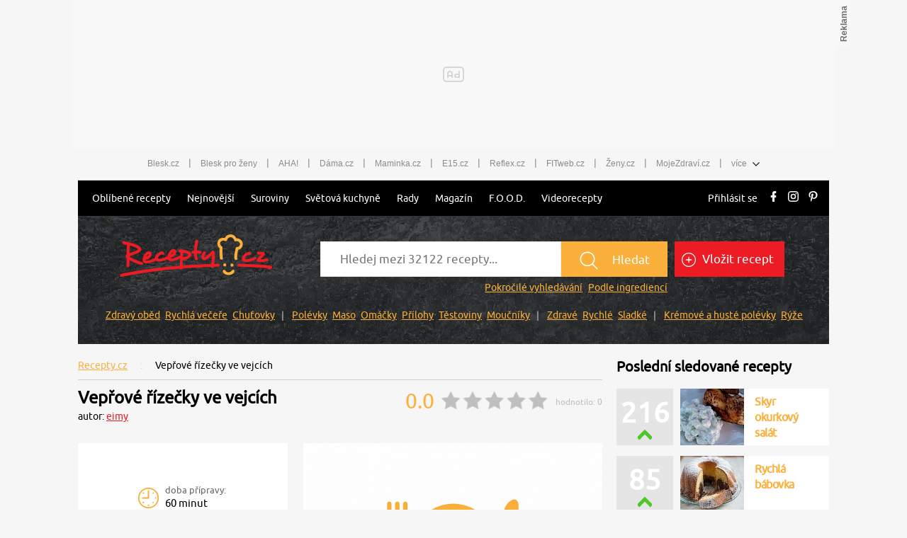

--- FILE ---
content_type: text/css
request_url: https://www.recepty.cz/dist/css/fonts.css?v=20251222141143
body_size: 16
content:
@font-face{font-family:Ubuntu;src:url(../../dist/font/Ubuntu.woff2) format("woff2");font-weight:400;font-display:fallback}

--- FILE ---
content_type: text/css
request_url: https://www.recepty.cz/dist/css/recipe-detail.css?v=20251222141143
body_size: 32531
content:
.hide{display:none!important}.clearBoth{clear:both}body,html{font-family:Ubuntu,sans-serif;font-size:14px;color:#666}body{background-color:#f6f6f6}h1,h2,h3,h4,h5,h6{color:#000}h1{font-size:24px;margin:25px 0}.inline-title{display:inline-block}h2{font-size:20px;margin:20px 0}.rcpt-section h2{font-size:24px}@media (max-width:980px){.rcpt-section h2{font-size:20px}}h3{font-size:20px}p{line-height:24px}.headline-group{position:relative}.headline-group .a-link{position:absolute;right:0;top:4px;color:#fbb03b;text-decoration:underline}.headline-group .a-link:hover{text-decoration:none}.btn-main{color:#fff;background-color:#fbb03b;text-decoration:none;padding:16px 35px;border:0;cursor:pointer}.btn-main:hover{background-color:#fa9c09}.btn-red{color:#fff;background-color:#ed1c24;padding:20.5px 35px;transition:background-color 250ms ease-in-out}.btn-red:hover{background-color:#c61017}a[type=button],input[type=submit]{color:#fff;background-color:#fbb03b;text-decoration:none;padding:16px 35px;border:0;transition:background-color 250ms ease-in-out}a[type=button]:hover,input[type=submit]:hover{background-color:#fa9c09}a[type=button][disabled],input[type=submit][disabled]{background:#c3c3c3}@media (max-width:400px){a[type=button],input[type=submit]{padding:16px 20px;text-align:center}}.btn-center{text-align:center}.basic-form{font-size:17px;line-height:68px}.basic-form input[type=text]{border:1px solid #ebebeb;width:74%;height:68px;padding:0 27px;outline:0}.basic-form textarea{border:1px solid #ebebeb;width:74%;height:68px;padding:0 27px;outline:0;overflow:hidden}.basic-form input[type=submit]{color:#fff;background:#fbb03b;border:0;width:26%;height:68px;float:right;outline:0}.basic-form input[type=submit]:hover{background-color:#e58d05}.chat-box__form textarea{line-height:20px;font-size:14px;height:100px;padding:5px 10px;overflow:auto;width:100%}.chat-box__form input[type=submit]{height:40px;line-height:normal;padding:0 35px}.tabs{position:relative;margin:0;padding:0;margin-top:50px;display:inline-block;width:100%;background:#fff}.tabs input[type=radio]{display:none}.tabs label,.tabs__tab>a{font-size:15px;position:absolute;background-color:#fbb03b;color:#fff;display:inline-block;height:50px;line-height:50px;padding:0 10px;cursor:pointer;text-align:center;display:inline-block;top:-50px}.tabs label span{display:inline-block;color:#000}.tabs__tab>a span{font-size:13px}.tabs input[type=radio]:checked+label,.tabs__tab.active a{background:#fff;color:#000;cursor:initial;position:absolute}.tabs input[type=radio]:checked+label a,.tabs__tab.active a a{color:#000}.tabs__tab{display:block;margin:0}.tabs__content{display:none}.tabs input[type=radio]:checked+label+.tabs__content{display:block;position:relative}@media screen and (max-width:790px){.tabs{position:relative;margin:0;padding:0}.tabs input[type=radio]{display:none}.tabs label{font-size:15px;display:block;position:relative;height:50px;line-height:50px;padding:0 30px;width:100%;text-align:center;top:initial;left:0;margin-bottom:5px}.tabs input[type=radio]:checked+label{background:#fff;color:#ed1c24;cursor:initial;position:relative;margin-bottom:0}.tabs__tab{display:block;float:none;width:100%}.tabs__content{position:relative;height:0;opacity:1;z-index:1;width:100%;overflow:hidden;top:0;margin-bottom:5px}.tabs input[type=radio]:checked+label+.tabs__content{height:auto}}select{height:35px;line-height:35px}input[type=email],input[type=number],input[type=password],input[type=text]{height:35px;line-height:35px;padding:0 10px;color:#666;background-color:#f6f6f6;border:0}input[type=number]::-webkit-inner-spin-button,input[type=number]::-webkit-outer-spin-button{-webkit-appearance:none;margin:0}textarea{padding:10px;color:#666;background-color:#f6f6f6;border:0}input[type=checkbox]{cursor:pointer;position:relative}input[type=checkbox]:before{content:"";position:absolute;top:0;left:0;display:block;width:15px;height:15px;border:1px solid #ccc;background-color:#fff}input[type=checkbox]:checked:before{content:"";position:absolute;top:0;left:0;display:block;width:15px;height:15px;border:1px solid #fbb03b;background-color:#fff;background-image:url(../img/check-mark-icon.svg);background-size:90% 90%;background-repeat:no-repeat;background-position:center}input[type=radio]{cursor:pointer;position:relative}input[type=radio]:before{content:"";position:absolute;top:-1px;left:-1px;display:block;width:15px;height:15px;border:1px solid #ccc;border-radius:50%;background-color:#fff}input[type=radio]:checked:after{content:"";position:absolute;top:3px;left:3px;display:block;width:7px;height:7px;border:0;background-image:url(../img/dot_orange.svg);background-size:cover;background-repeat:no-repeat}.tooltip{content:'Vytisknout recept';position:absolute;background-color:#424242;padding:7px;border-radius:5px;top:-75px;left:-85px;transition:all .2s ease-in-out}.tooltip:after{content:'';width:10px;height:10px;position:absolute;background-color:#424242;-webkit-transform:rotate(45deg);transform:rotate(45deg)}.tooltip-top:after{bottom:-5px;left:50%;margin-left:-5px}.tooltip-left:after{top:50%;margin-top:-5px;left:-5px}.tooltip-bottom:after{top:-5px;left:50%;margin-left:-5px}.tooltip-right:after{top:50%;margin-top:-5px;right:-5px}*{-webkit-box-sizing:border-box;box-sizing:border-box}:after,:before{-webkit-box-sizing:border-box;box-sizing:border-box}:active,:focus{outline:0}html{font-family:sans-serif;-ms-text-size-adjust:100%;-webkit-text-size-adjust:100%;overflow-x:hidden}body{margin:0}article,aside,details,figcaption,figure,footer,header,hgroup,main,menu,nav,section,summary{display:block}audio,canvas,progress,video{display:inline-block;vertical-align:baseline}audio:not([controls]){display:none;height:0}[hidden],template{display:none}a{background-color:transparent;text-decoration:none;cursor:pointer}a:active,a:hover{outline:0}abbr[title]{border-bottom:1px dotted}b,strong{font-weight:700}dfn{font-style:italic}mark{background:#ff0;color:#000}small{font-size:80%}sub,sup{font-size:75%;line-height:0;position:relative;vertical-align:baseline}sup{top:-.5em}sub{bottom:-.25em}img{border:0;vertical-align:middle}svg:not(:root){overflow:hidden}figure{margin:1em 40px}hr{box-sizing:content-box;height:0}pre{overflow:auto}code,kbd,pre,samp{font-family:monospace,monospace;font-size:1em}button,input,optgroup,select,textarea{color:inherit;font:inherit;margin:0}button{overflow:visible}button,select{text-transform:none}button,html input[type=button],input[type=reset],input[type=submit]{-webkit-appearance:button;cursor:pointer}button[disabled],html input[disabled]{cursor:default}button::-moz-focus-inner,input::-moz-focus-inner{border:0;padding:0}input{line-height:normal}input[type=checkbox],input[type=radio]{box-sizing:border-box;padding:0}input[type=number]::-webkit-inner-spin-button,input[type=number]::-webkit-outer-spin-button{height:auto}input[type=search]{-webkit-appearance:textfield;box-sizing:content-box}input[type=search]::-webkit-search-cancel-button,input[type=search]::-webkit-search-decoration{-webkit-appearance:none}fieldset{border:1px solid silver;margin:0 2px;padding:.35em .625em .75em}legend{border:0;padding:0}textarea{overflow:auto}optgroup{font-weight:700}table{border-collapse:collapse;border-spacing:0}td,th{padding:0}@media (max-width:860px){body{padding-top:60px}}.site-header{position:relative;z-index:1003}@media (max-width:860px){.site-header{position:fixed;top:0;left:0;display:block;width:100%}}@media (max-width:768px){.site-header{z-index:1001}}.clearboth{clear:both}#page-wrapper{width:1080px;margin:0 auto 0;background-color:#f6f6f6;padding:0 10px;z-index:1000;position:relative}#page-wrapper:after,#page-wrapper:before{content:" ";display:block}#page-wrapper:after{clear:both}@media (max-width:1080px){#page-wrapper{width:100%;padding:0 10px}}@media (max-width:500px){#page-wrapper{margin:0}}@media (min-width:1080px){.rcpt-section{padding-top:10px}}.rcpt-section h2{margin:0;padding:0;padding-top:10px;margin-bottom:0;font-size:22px}.rcpt-section h2.h2-smaller{font-size:20px;margin-bottom:20px}@media (max-width:450px){.rcpt-section h2{padding-top:10px;margin-bottom:20px}.rcpt-section h2.h2-smaller{padding-top:30px}}.horizontal-ad div{width:720px;height:150px;background-color:#ddd;margin:45px auto 0}@media (min-width:1081px){.horizontal-ad{display:none}}@media (max-width:785px){.horizontal-ad{display:none}}.content-sidebar{width:740px;float:left;position:relative}.content-sidebar:after,.content-sidebar:before{content:" ";display:block}.content-sidebar:after{clear:both}@media (max-width:1080px){.content-sidebar{width:100%}}.sidebar{width:300px;float:right}.sidebar-other{position:relative}.sidebar__item{margin-bottom:20px}.sidebar#half-page-ad-1{margin-bottom:0}.sidebar__item:nth-last-child(1){margin-bottom:0}.sidebar__fix-ad,.sidebar__fix-ad-top{position:relative}.sidebar__fix-ad .skyscaper,.sidebar__fix-ad .skyscraper,.sidebar__fix-ad .skyscraper-top,.sidebar__fix-ad-top .skyscaper,.sidebar__fix-ad-top .skyscraper,.sidebar__fix-ad-top .skyscraper-top{will-change:scroll-position}.sidebar__fix-ad .skyscaper.fixed,.sidebar__fix-ad .skyscraper-top.fixed,.sidebar__fix-ad .skyscraper.fixed,.sidebar__fix-ad-top .skyscaper.fixed,.sidebar__fix-ad-top .skyscraper-top.fixed,.sidebar__fix-ad-top .skyscraper.fixed{position:fixed;top:0}.sidebar__fix-ad .skyscaper.absolute,.sidebar__fix-ad .skyscraper-top.absolute,.sidebar__fix-ad .skyscraper.absolute,.sidebar__fix-ad-top .skyscaper.absolute,.sidebar__fix-ad-top .skyscraper-top.absolute,.sidebar__fix-ad-top .skyscraper.absolute{position:absolute;top:inherit;bottom:0}@media (max-width:1080px){.sidebar{width:100%;display:block}.sidebar .recommended-recipes__article-meta p{font-size:18px}.sidebar .facebook-box{display:none}.sidebar #half-page-ad-2{display:none}}@media (max-width:400px){.sidebar .recommended-recipes__article-meta p{font-size:16px}}.clearfix:after,.clearfix:before{content:" ";display:block}.clearfix:after{clear:both}.row{margin-left:-15px;margin-right:-15px;display:-webkit-box;display:-ms-flexbox;display:flex}@media (max-width:750px){.row{-ms-flex-wrap:wrap;flex-wrap:wrap}}.row--small{margin-left:-5px;margin-right:-5px;display:-webkit-box;display:-ms-flexbox;display:flex}.column-6{float:left;width:50%;margin:0 15px}@media (max-width:750px){.column-6{width:100%}}#ads-dolni-banner,#ads-leader-board,#ads-m-rectangle-1,#ads-m-rectangle-2,#ads-m-rectangle-3,#ads-widesquare,#ao_Skyscraper{margin-top:15px;margin-bottom:15px}#Mobile-rectangle-2{margin-bottom:10px}@media (min-width:1000px){#ads-leader-board,#leaderboard{min-height:200px}}@media (max-width:1000px){#ads-leader-board,#leaderboard{height:0}}.sidebar-hp #ao_Skyscraper{margin-top:0;margin-bottom:0}#ads-leader-board .site-ads{position:relative;z-index:10}.site-ads.site-leader-board{position:relative;z-index:100}@media (min-width:1000px){#mobile-rectangle-1-top,#mobile-rectangle-bottom-3,#mobile-rectangle-content-2{height:0}}.video-panel-wrapper img{max-width:300px}#video-0-title a,#video-2-title a{color:#000}#video-0-title{margin:12px 0}#video-0{position:relative;width:300px;z-index:1002}#video-0 .video-wrapper.fixed{position:fixed;top:0;width:300px}.questionnaire{position:fixed;width:100%;height:100%;top:0;left:0;background-color:rgba(0,0,0,.7);z-index:9999}.questionnaire__content{position:relative;background-color:#fff;padding:0 0 20px;max-width:500px;width:80%;margin:10% auto;text-align:center}.questionnaire__content:after,.questionnaire__content:before{content:" ";display:block}.questionnaire__content:after{clear:both}.questionnaire__content img{width:100%;padding-bottom:15px}.questionnaire__content p{color:#000;font-size:16px}.questionnaire__content a{font-size:1rem;background-color:#ed1c24;color:#fff;padding:15px 20px;display:inline-block;transition:background-color 250ms ease-in-out}.questionnaire__content a:hover{background-color:#c61017}.questionnaire__content::before{content:'';background-image:url(../../dist/img/plus.svg);position:absolute;top:-30px;right:-30px;cursor:pointer;width:30px;height:30px;-webkit-transform:rotate(45deg);transform:rotate(45deg)}.ad-main-header{position:absolute;top:-20px;right:0}.user-select{-webkit-user-select:none;-moz-user-select:none;-ms-user-select:none;user-select:none}#prolinkhdr-v3{min-height:43px}.main-suggest{background:#fff;width:calc(100% - 150px);position:absolute;z-index:999}@media (max-width:1080px){.main-suggest{width:70%}}@media (max-width:860px){.main-suggest{width:calc(100% - 60px);top:60px}}.main-suggest__ingredient-list,.main-suggest__recipe-list{margin:0;list-style:none}.main-suggest__recipe-list{padding:0;max-height:374px;overflow:auto;border-left:1px solid #eaeaea;border-right:1px solid #eaeaea;border-bottom:1px solid #eaeaea}.main-suggest__recipe-list li{border-bottom:1px solid #eaeaea;height:75px}.main-suggest__recipe-list li:nth-last-child(1){border-bottom:0}@media (max-width:767px){.main-suggest__recipe-list li{height:auto}}.main-suggest__recipe-list a{position:relative;display:block;padding:7px 10px;height:100%}.main-suggest__recipe-list a:after,.main-suggest__recipe-list a:before{content:" ";display:block}.main-suggest__recipe-list a:after{clear:both}.main-suggest__recipe-list a img{float:left;width:100px}@media (max-width:767px){.main-suggest__recipe-list a img{display:none}}.main-suggest__recipe-list a .recipe-list__content{float:right;width:calc(100% - 110px);height:100%}@media (max-width:767px){.main-suggest__recipe-list a .recipe-list__content{width:100%}}.main-suggest__recipe-list a .recipe-list__content p{color:#000;margin:0;font-size:15px;line-height:20px}@media (max-width:1090px){.main-suggest__recipe-list a .recipe-list__content p{font-size:14px}}@media (max-width:1080px){.main-suggest__recipe-list a .recipe-list__content p{font-size:15px}}@media (max-width:767px){.main-suggest__recipe-list a .recipe-list__content p{line-height:36px}}.main-suggest__recipe-list a .recipe-list__content div{width:80px;height:21px;position:absolute;bottom:2px;overflow:hidden}@media (max-width:767px){.main-suggest__recipe-list a .recipe-list__content div{display:none}}.main-suggest__recipe-list a .recipe-list__content div span{position:relative;width:80px;height:21px;display:block}.main-suggest__recipe-list a .recipe-list__content div span:after{content:'';background-image:url(../img/stars_full.webp);background-size:contain;position:absolute;left:0;top:0;width:100%;height:100%}.main-suggest__recipe-list a.selected,.main-suggest__recipe-list a:hover{background:#eaeaea;transition:background 150ms linear}.main-suggest__ingredient-list{line-height:28px;padding:10px;border-left:1px solid #eaeaea;border-right:1px solid #eaeaea;border-bottom:1px solid #eaeaea}@media (max-width:767px){.main-suggest__ingredient-list{display:none}}.main-suggest__ingredient-list li{display:inline-block;padding-right:6px}.main-suggest__ingredient-list a{font-size:14px;background:#fbb03b;color:#fff;padding:3px 5px;transition:background-color 150ms linear}.main-suggest__ingredient-list a:hover{background-color:#fa9c09}.prolink-header{background-color:#f6f6f6;position:relative;z-index:1005;width:100%;margin:0 auto;text-align:center}.prolink-header ul.list-links{list-style:none;margin:0;padding:0;border-bottom:1px solid #dcdcdc;height:45px;line-height:40px}.prolink-header ul.list-links li:not(.list-links-separator){color:#1e1e1e;margin:0 10px 0 10px;padding:0;list-style:none;display:inline-block}.prolink-header ul.list-links li:not(.list-links-separator) a{color:#8b8b8b;text-decoration:none;font-size:12px;font-family:Arial;padding:15px 0}.prolink-header ul.list-links li:not(.list-links-separator) a:hover{text-decoration:underline}.prolink-header ul.list-links li.dropdown-menu{cursor:pointer;color:#8b8b8b;font-size:12px;font-family:Arial}.prolink-header ul.list-links li.dropdown-menu .dataimg-arrow-down{color:#8b8b8b;background-image:url("data:image/svg+xml;charset%3DUS-ASCII,%3Csvg%20xmlns%3D%22http%3A%2F%2Fwww.w3.org%2F2000%2Fsvg%22%20viewBox%3D%220%200%2020.36%2011.96%22%3E%3Cdefs%3E%3Cstyle%3E.cls-1%7Bfill%3A%2316212d%3B%7D%3C%2Fstyle%3E%3C%2Fdefs%3E%3Ctitle%3EVrstva%201%3C%2Ftitle%3E%3Cg%20id%3D%22Vrstva_2%22%20data-name%3D%22Vrstva%202%22%3E%3Cg%20id%3D%22Vrstva_1-2%22%20data-name%3D%22Vrstva%201%22%3E%3Cpolygon%20class%3D%22cls-1%22%20points%3D%220%201.79%2010.17%2011.96%2011.94%2010.19%2011.94%2010.19%2020.36%201.77%2018.59%200%2010.17%208.42%201.77%200.02%200%201.79%22%2F%3E%3C%2Fg%3E%3C%2Fg%3E%3C%2Fsvg%3E");background-repeat:no-repeat;fill:#8b8b8b;position:relative;top:5px;margin:0 0 0 5px}.prolink-header ul.list-links li.dropdown-menu ul{position:absolute;background:#8b8b8b;color:#fff!important;line-height:20px;padding:5px;margin:-5px 0 0 0;display:none;width:130px;right:0}.prolink-header ul.list-links li.dropdown-menu ul li{list-style:none;text-align:left;display:block}.prolink-header ul.list-links li.dropdown-menu ul li a{color:#fff;padding:3px 0}.prolink-header ul.list-links li.dropdown-menu:hover ul{display:block}.prolink-header ul.list-links li.list-links-separator{font-size:13px;color:#8b8b8b!important;display:inline-block;margin:0}@media (max-width:1080px){.prolink-header{display:none}}#rss_hub{margin-left:-10px;margin-right:-10px;background-color:#fff;padding:20px;margin:20px 0 0 0;float:left}#rss_hub:after,#rss_hub:before{content:" ";display:block}#rss_hub:after{clear:both}.rss_hub_item{position:relative;float:left;width:19%;padding:0;margin:0 .5%;overflow:hidden;height:270px}@media (max-width:900px){.rss_hub_item{width:32%;height:300px}}@media (max-width:550px){.rss_hub_item{width:49%;height:270px}}@media (max-width:350px){.rss_hub_item{width:100%;display:block;height:330px}}.rss_hub_item img{width:100%;height:auto}.rss_hub_item .box_name{color:#ed1c24;font-size:19px;font-weight:600;line-height:40px}.rss_hub_item h4{margin:8px 0 0}.rss_hub_item h4 a{color:#fbb03b;font-weight:600;font-size:15px;line-height:20px}@media (min-width:861px){#primary-menu{background-color:#000;font-size:14px;position:relative;width:100%;z-index:2;border-bottom:1px solid #333}}@media (min-width:861px) and (max-width:980px){#primary-menu{font-size:13px}}@media (min-width:861px){#primary-menu .main-menu{max-width:1080px;margin:0 10px;line-height:50px}#primary-menu .main-menu:after,#primary-menu .main-menu:before{content:" ";display:block}#primary-menu .main-menu:after{clear:both}#primary-menu .main-menu__links{padding:0;float:left;margin:0;background-color:#000}#primary-menu .main-menu__actions-links li,#primary-menu .main-menu__links li{display:inline-block}#primary-menu .main-menu__actions-links li a,#primary-menu .main-menu__links li a{color:#fff;padding:0 10px;display:block;transition:color 150ms ease-in-out}#primary-menu .main-menu__actions-links li a:hover,#primary-menu .main-menu__links li a:hover{color:#fbb03b;text-decoration:underline}#primary-menu .main-menu__actions-links li a{padding:0 7px}}@media (min-width:861px) and (max-width:980px){#primary-menu .main-menu__actions-links li a,#primary-menu .main-menu__links li a{padding:0 5px}}@media (min-width:861px){#primary-menu .main-menu__actions-links{float:right;display:block;padding:0;margin:0}#primary-menu .main-menu__settings,#primary-menu .main-menu__signin{color:#ed1c24;transition:color 150ms ease-in-out}#primary-menu .main-menu__settings.expanded,#primary-menu .main-menu__settings:hover,#primary-menu .main-menu__signin.expanded,#primary-menu .main-menu__signin:hover{color:#fbb03b;text-decoration:underline}#primary-menu .main-menu__social-links a[data-type=facebook],#primary-menu .main-menu__social-links a[data-type=instagram],#primary-menu .main-menu__social-links a[data-type=pinterest]{display:inline-block;padding:0 5px}#primary-menu .main-menu__social-links a[data-type=facebook] svg,#primary-menu .main-menu__social-links a[data-type=instagram] svg,#primary-menu .main-menu__social-links a[data-type=pinterest] svg{width:15px;height:15px;fill:#fff}#primary-menu .main-menu__social-links a[data-type=facebook] svg:hover,#primary-menu .main-menu__social-links a[data-type=instagram] svg:hover,#primary-menu .main-menu__social-links a[data-type=pinterest] svg:hover{fill:#fbb03b}#primary-menu .main-menu__addrecipe img{margin-right:20px;margin-top:-5px}#primary-menu .main-menu__sub-menu ul{visibility:hidden;opacity:0;position:absolute;padding:30px 20px;margin:0;background-color:#fbb03b;box-shadow:5px 3px 10px rgba(0,0,0,.1);-webkit-backface-visibility:hidden;backface-visibility:hidden;-webkit-transform:translateY(30px);transform:translateY(30px);transition:transform .3s ease-in-out,opacity .1s ease-in-out}#primary-menu .main-menu__sub-menu ul:before{content:'';width:14px;height:14px;position:absolute;top:-7px;left:45px;background-color:#fbb03b;-webkit-transform:rotate(45deg);transform:rotate(45deg)}#primary-menu .main-menu__sub-menu ul li{display:block;line-height:36px}#primary-menu .main-menu__sub-menu ul li a{color:#000}#primary-menu .main-menu__sub-menu ul li a:hover{color:#fff}}@media (min-width:861px) and (min-width:860px) and (max-width:1196px){#primary-menu .main-menu__sub-menu ul.main-menu__sub-menu--profile{right:0}}@media (min-width:861px){#primary-menu .main-menu__sub-menu:hover ul{visibility:visible;opacity:1;-webkit-transform:translateY(0);transform:translateY(0)}#primary-menu .main-menu__signin-form{visibility:hidden;opacity:0;width:325px;background-color:#ed1c24;position:absolute;padding:40px;margin-left:-120px;line-height:0;box-shadow:5px 3px 10px rgba(0,0,0,.1);-webkit-backface-visibility:hidden;backface-visibility:hidden;-webkit-transform:scale(0);transform:scale(0);-webkit-transform-origin:top center;transform-origin:top center}#primary-menu .main-menu__signin-form:before{content:'';width:14px;height:14px;position:absolute;top:-6px;left:155.5px;background-color:#ed1c24;-webkit-transform:rotate(45deg);transform:rotate(45deg)}#primary-menu .main-menu__signin-form.expanded{animation:bounce .5s 0s 1 normal forwards;visibility:visible;right:0;top:50px}@-webkit-keyframes bounce{0%{-webkit-transform:scale(0);transform:scale(0);opacity:0}50%{-webkit-transform:scale(1.1);transform:scale(1.1);opacity:1}100%{-webkit-transform:scale(1);transform:scale(1);opacity:1}}@keyframes bounce{0%{-webkit-transform:scale(0);transform:scale(0);opacity:0}50%{-webkit-transform:scale(1.1);transform:scale(1.1);opacity:1}100%{-webkit-transform:scale(1);transform:scale(1);opacity:1}}#primary-menu .main-menu__signin-form-wrapper{position:relative}#primary-menu .main-menu__signin-form input{width:100%}#primary-menu .main-menu__signin-form input[type=password],#primary-menu .main-menu__signin-form input[type=text]{font-size:14px;padding:0 15px;height:40px;margin-bottom:20px;line-height:40px;display:block;border:1px solid #af0e14}#primary-menu .main-menu__signin-form input[type=submit]{margin-bottom:35px}#primary-menu .main-menu__signin-form a{font-size:14px;color:#fff;text-decoration:underline}#primary-menu .main-menu__signin-form a:hover{text-decoration:none}#primary-menu .main-menu__signin-form a.main-menu__create-account{float:right;padding:0}#primary-menu .main-menu__signin-form a.main-menu__forgotten-password{float:left;padding:0}#primary-menu .main-menu__user-icon{position:absolute;top:12px;right:10px}#primary-menu .main-menu__password-icon{position:absolute;top:72px;right:10px}#primary-menu .main-menu__close-button,#primary-menu .main-menu__mobile,#primary-menu .main-menu__mobile-links{display:none!important}}@media (min-width:861px) and (max-width:1100px){#primary-menu .main-menu{margin:0 10px}#primary-menu .main-menu__sub-menu ul{padding:20px 20px}}@media (min-width:861px) and (max-width:980px){#primary-menu .main-menu{line-height:60px;margin:0 5px}#primary-menu .main-menu__signin{margin-right:15px}#primary-menu .main-menu__addrecipe{padding:13px 15px}#primary-menu .main-menu__addrecipe img{height:30px;margin-right:15px}#primary-menu .main-menu__sub-menu ul{padding:15px}#primary-menu .main-menu__signin-form{margin-left:-130px}}@media (max-width:860px){.main-menu__actions-links .hidden-link{display:none}.main-menu__actions-links .hidden-link__addrecipe,.main-menu__actions-links .hidden-link__signin{display:none}}@media (max-width:860px){#primary-menu{border-bottom:0}#primary-menu .main-menu{position:fixed;top:0;left:0;display:block;width:100%;background-color:#fff;line-height:0;z-index:1000}#primary-menu .main-menu::before{content:'';background:rgba(0,0,0,.4);position:fixed;width:100%;height:100%;top:0;left:0;opacity:0;visibility:hidden;transition:background .3s ease-in-out,opacity .3s ease-in-out}#primary-menu .main-menu.expanded::before{content:'';opacity:1;visibility:visible}#primary-menu .main-menu__mobile{background-color:#fff;position:fixed;width:100%;z-index:1;line-height:0}#primary-menu .main-menu__mobile-btn{background-color:#ed1c24;border:0;padding:18px 22px;width:75px;height:60px;position:relative;cursor:pointer;overflow:hidden}#primary-menu .main-menu__mobile-btn.hide{display:none}#primary-menu .main-menu__mobile-btn span{display:block;position:absolute;height:3px;width:100%;background:#fff;border-radius:5px;opacity:1;left:0;will-change:transform;-webkit-transform:rotate(0);transform:rotate(0);transition:all 250ms ease-in-out}#primary-menu .main-menu__mobile-btn span:nth-child(1){top:0}#primary-menu .main-menu__mobile-btn span:nth-child(2){top:10px}#primary-menu .main-menu__mobile-btn span:nth-child(3){top:20px}#primary-menu .main-menu__mobile-btn:active,#primary-menu .main-menu__mobile-btn:focus,#primary-menu .main-menu__mobile-btn:hover{outline:0}#primary-menu .main-menu.expanded .main-menu__mobile-btn span:nth-child(1){top:10px;-webkit-transform:rotate(135deg);transform:rotate(135deg)}#primary-menu .main-menu.expanded .main-menu__mobile-btn span:nth-child(2){opacity:0;left:-60px}#primary-menu .main-menu.expanded .main-menu__mobile-btn span:nth-child(3){top:10px;-webkit-transform:rotate(-135deg);transform:rotate(-135deg)}#primary-menu .main-menu__mobile-icon{position:relative;height:100%}#primary-menu .main-menu__logo-image{display:inline-block;top:12px;position:absolute;left:85px}#primary-menu .main-menu__logo-image img{height:35px;width:auto}#primary-menu .main-menu__links{font-size:20px;list-style:none;padding:20px 0;margin:0;background-color:#ed1c24;box-shadow:2px 0 12px rgba(0,0,0,.4);position:fixed;top:60px;max-width:350px;width:90%;height:calc(100% - 60px);padding-bottom:60px;-webkit-transform:translateX(-105%);transform:translateX(-105%);overflow:auto;-webkit-overflow-scrolling:touch;will-change:transform;-webkit-user-select:none;-moz-user-select:none;-ms-user-select:none;user-select:none}#primary-menu .main-menu__links--animatable{transition:transform 130ms ease-in-out}#primary-menu .main-menu__links li{position:relative;padding:20px 25px;border-bottom:1px solid #af0e14}#primary-menu .main-menu__links li:nth-last-child(1){border-bottom:0}#primary-menu .main-menu__links li.ads-mobileFix{display:none}#primary-menu .main-menu__links .main-menu__sub-menu{max-height:58px;overflow:hidden;transition:max-height .5s ease-in-out,background-color .3s ease-in-out}#primary-menu .main-menu__links .main-menu__sub-menu.sub-menu--expanded{background-color:#af161c;max-height:500px}#primary-menu .main-menu__links .main-menu__sub-menu.sub-menu--expanded::after{background-image:url(../../dist/img/plus-2.svg);-webkit-transform:rotate(45deg);transform:rotate(45deg)}#primary-menu .main-menu__links .main-menu__sub-menu.sub-menu--expanded>a{color:#fbb03b}#primary-menu .main-menu__links .main-menu__sub-menu::after{content:'';background-image:url(../../dist/img/plus.svg);width:36px;height:36px;top:10px;position:absolute;right:15px;cursor:pointer;transition:transform .3s ease-in-out}#primary-menu .main-menu__links .main-menu__sub-menu>ul{font-size:16px;padding:15px 0 0;margin:0;list-style:none}#primary-menu .main-menu__links .main-menu__sub-menu>ul li{padding:13px 0;border-bottom:0}#primary-menu .main-menu__links .main-menu__sub-menu>ul li:nth-last-child(1){padding-bottom:0}#primary-menu .main-menu__links .main-menu__sub-menu.sub-menu--expanded>ul{display:block}#primary-menu .main-menu__links a{color:#fff;line-height:17px}#primary-menu .main-menu__actions-links .main-menu__sub-menu--profile{display:none}#primary-menu .main-menu__signin{display:block;width:100%;height:100%}#primary-menu .main-menu.expanded .main-menu__links{-webkit-transform:translateX(0);transform:translateX(0)}#primary-menu .main-menu.expanded .main-menu__links--animatable{transition:transform .3s ease-in-out}#primary-menu .main-menu__signin-form{position:fixed;top:60px;left:0;width:100%;height:calc(100vh - 60px);background-color:#ed1c24;line-height:0;z-index:1;overflow:hidden;visibility:hidden;opacity:0;-webkit-transform:scale(.5);transform:scale(.5);will-change:transform,opacity}#primary-menu .main-menu__signin-form.expanded{animation:bounce .4s 130ms 1 normal forwards;visibility:visible}@-webkit-keyframes bounce{0%{-webkit-transform:scale(.5);transform:scale(.5);opacity:0}30%{opacity:1}50%{-webkit-transform:scale(1.03);transform:scale(1.03);opacity:1}100%{-webkit-transform:scale(1);transform:scale(1);opacity:1}}@keyframes bounce{0%{-webkit-transform:scale(.5);transform:scale(.5);opacity:0}50%{-webkit-transform:scale(1.03);transform:scale(1.03);opacity:1}100%{-webkit-transform:scale(1);transform:scale(1);opacity:1}}#primary-menu .main-menu__signin-form-wrapper{position:relative;max-width:350px;width:90%;margin:100px auto}#primary-menu .main-menu__signin-form input{width:100%}#primary-menu .main-menu__signin-form input[type=password],#primary-menu .main-menu__signin-form input[type=text]{font-size:14px;padding:0 15px;height:40px;margin-bottom:20px;line-height:40px;display:block;border:1px solid #af0e14}#primary-menu .main-menu__signin-form input[type=submit]{margin-bottom:35px}#primary-menu .main-menu__signin-form a{font-size:14px;color:#fff;text-decoration:underline}#primary-menu .main-menu__signin-form a.main-menu__create-account{float:right}#primary-menu .main-menu__signin-form a:hover{text-decoration:none}#primary-menu .main-menu__user-icon{position:absolute;top:12px;right:10px}#primary-menu .main-menu__password-icon{position:absolute;top:72px;right:10px}#primary-menu .main-menu__close-button{position:fixed;width:80px;height:80px;top:0;right:0;padding:22px}#primary-menu .main-menu__close-button img{cursor:pointer;-webkit-transform:rotate(45deg);-ms-transform:rotate(45deg);transform:rotate(45deg)}#primary-menu .main-menu__top-close-button{display:none;width:0;height:0}#primary-menu .main-menu__top-close-button.show{display:inline-block;width:75px;height:60px;background-color:#ed1c24;padding:15px 22px}#primary-menu .main-menu__top-close-button.show img{width:31px;height:24px}}.main-menu__social-links.mobile{display:none!important;text-align:center}.main-menu__social-links.mobile a[data-type=facebook],.main-menu__social-links.mobile a[data-type=instagram],.main-menu__social-links.mobile a[data-type=pinterest]{display:inline-block;padding:0 10px}.main-menu__social-links.mobile a[data-type=facebook] svg,.main-menu__social-links.mobile a[data-type=instagram] svg,.main-menu__social-links.mobile a[data-type=pinterest] svg{width:25px;height:25px;fill:#fff}.main-menu__social-links.mobile a[data-type=facebook] svg:hover,.main-menu__social-links.mobile a[data-type=instagram] svg:hover,.main-menu__social-links.mobile a[data-type=pinterest] svg:hover{fill:#fff}@media (max-width:860px){.main-menu__social-links.mobile{display:block!important}}.header-search.homepage{position:absolute;top:205px;width:100%;text-align:center}.header-search.homepage:after,.header-search.homepage:before{content:" ";display:block}.header-search.homepage:after{clear:both}.header-search.other{height:180px;background-image:url(../../dist/img/header-background-other-9.webp);background-repeat:no-repeat;background-size:cover;background-position:50% 50%;background-color:#373a3f;padding:25px 10px 0}.header-search.other:after,.header-search.other:before{content:" ";display:block}.header-search.other:after{clear:both}.header-search.other .header-search__form{float:left;width:calc(100% - 550px);margin:10px 0 15px 20px}@media (max-width:1080px){.header-search.other .header-search__form{margin:10px 0 25px 20px}}.header-search__wrapper{position:relative;margin:0 auto;max-width:1080px}.header-search__wrapper:after,.header-search__wrapper:before{content:" ";display:block}.header-search__wrapper:after{clear:both}.header-search h1,.header-search__wrapper__span{float:left;width:30%;margin:0;text-align:center}.header-search h1 img,.header-search__wrapper__span img{width:100%;max-width:215px}.header-search span#frm-mainSearchForm-form-send_message,.header-search span#frm-mainSearchForm-form-text_message{float:left;width:324px}.header-search span#frm-mainSearchForm-form-send_message img,.header-search span#frm-mainSearchForm-form-text_message img{width:100%;max-width:305px}.header-search__form{font-size:17px;line-height:50px;max-width:750px;margin:0 auto;position:relative}.header-search__form:after,.header-search__form:before{content:" ";display:block}.header-search__form:after{clear:both}.header-search__form input[type=email],.header-search__form input[type=text]{border:1px solid #ebebeb;background-color:#fff;width:calc(100% - 150px);height:50px;padding:0 27px;outline:0}.header-search__form button[type=submit],.header-search__form input[type=submit]{color:#fff;background:#fbb03b;border:0;width:150px;float:right;outline:0;height:50px;transition:background-color 250ms ease-in-out}.header-search__form button[type=submit]:hover,.header-search__form input[type=submit]:hover{background-color:#e58d05}.header-search__form button[type=submit] img,.header-search__form input[type=submit] img{padding-right:15px;height:28px;margin-top:-5px}.header-search__form .help-block{display:none}.header-search__form div span#frm-mainSearchForm-form-send_message,.header-search__form div span#frm-mainSearchForm-form-text_message{position:absolute;line-height:15px;top:-17px;font-size:15px}@media (max-width:860px){.header-search__form div span{top:-17px}}.header-search__add-recipe{position:relative;height:50px;line-height:50px;margin-top:10px;width:155px;float:left;margin-left:10px}.header-search__add-recipe a{height:100%;display:block;font-size:17px;padding:0}.header-search__add-recipe a img{margin-left:5px;margin-top:-5px}.header-search__quick-links{text-align:right;line-height:30px;font-size:12px}.header-search__quick-links a{color:#fbb03b;text-decoration:underline;font-size:14px;margin-right:1%}.header-search__quick-links a:last-child{margin-right:0}.header-search__quick-links a:hover{text-decoration:none}@media (max-width:1080px){.header-search__quick-links{display:none}}.header-search__links{position:relative;clear:both}@media only screen and (min-width:768px) and (max-width:859px){.header-search__links{display:none;background-color:#fff;padding:15px 10px;width:550px;margin:0 auto;top:20px}.header-search__links--wrapper a{line-height:1.5}}.header-search__links.expanded{display:block;border:1px solid #ddd;z-index:999}@media (max-width:860px){.header-search__links.expanded{border:0}}@media (max-width:860px){.header-search__links{background-color:#fff;padding:15px 10px}}.header-search__links--wrapper{text-align:center}.header-search__links--wrapper a{color:#fbb03b;text-decoration:underline;font-size:14px;margin:0 2px;display:inline-block}.header-search__links--wrapper a:last-child{margin-right:0}.header-search__links--wrapper a:hover{text-decoration:none}@media (max-width:860px){.header-search__links--wrapper{line-height:30px;height:auto}}.header-search__links-more{position:absolute;height:60px;right:-45px;top:5px;cursor:pointer}.header-search__links-more:after{content:'';background-image:url([data-uri]);width:30px;height:30px;top:8px;position:absolute;right:0;cursor:pointer;background-size:100% 100%;transform:rotate(90deg)}.header-search__links-more.expanded:after{background-image:url([data-uri]);transform:rotate(45deg)}@media (min-width:861px){.header-search__links-more{display:none}}@media (max-width:1080px){.header-search.other{height:150px;padding:25px 10px 0;background-size:140% 100%;background-repeat:no-repeat}}@media (max-width:1080px) and (max-width:860px){.header-search.other{height:auto}}@media (max-width:1080px){.header-search h1{width:auto;margin:0}.header-search h1 img{width:170px;height:auto}.header-search span{width:auto;margin:0;cursor:pointer}.header-search span img{width:170px;height:auto}.header-search.other .header-search__form{font-size:14px;line-height:40px;float:left;width:calc(100% - 210px - 19%);margin-top:7px;margin-left:3%}.header-search.other .header-search__form input[type=text]{height:40px;width:70%}.header-search.other .header-search__form button[type=submit]{height:40px;width:30%;line-height:0}.header-search.other .header-search__form button[type=submit] img{height:20px;width:auto;padding-right:7%}.header-search__add-recipe{height:40px;line-height:40px;margin-top:7px}.header-search__add-recipe a{font-size:14px}.header-search__add-recipe a img{margin-right:5%;height:30px}.header-search__links{margin-top:0;margin-bottom:20px}}@media (max-width:860px){.header-search.homepage{background-image:url(../../dist/img/header-background.jpg);background-size:cover;background-color:#373a3f;top:0;height:150px;padding:48px 25px 0}.header-search h1{float:left}.header-search__image{width:170px}}@media (max-width:860px){.header-search.homepage,.header-search.other{background-image:none;background-color:transparent;padding:0 10px;margin-top:65px}.header-search span{display:none}.header-search h1{display:none}.header-search.other .header-search__form{position:fixed;top:0;z-index:1001;right:55px;font-size:18px;line-height:60px;width:0;margin:0;display:inline-block;float:right}.header-search.other .header-search__form input[type=text]{position:absolute;right:60px;height:60px;width:calc(100% - 60px);display:none}.header-search.other .header-search__form button[type=submit]{height:47px;line-height:47px;width:60px;overflow:hidden}.header-search.other .header-search__form button[type=submit] img{height:27px;padding-right:0}}@media (max-width:860px) and (max-width:860px){.header-search.other .header-search__form button[type=submit]{height:60px;line-height:60px}}@media (max-width:860px){.header-search__add-recipe{display:none}.header-search__links{width:100%}}@media (max-width:860px) and (max-width:860px){.header-search__links{display:none}.header-search__links.expanded{display:block}}.email__form{width:100%!important;float:none}@media (max-width:850px){.email__form input[type=submit]{width:130px;height:47px;padding:0;line-height:47px}.email__form input[type=email]{width:calc(100% - 130px);height:47px}}.pipe{content:'|'}.pipe--before{margin-left:15px!important}.pipe--before:before{content:'|';color:#bdbdbd;text-decoration:none;position:relative;left:-11px;display:inline-block}.pipe--after{margin-right:15px!important}.pipe--after:after{content:'|';color:#bdbdbd;left:11px;text-decoration:none;position:relative;display:inline-block}.note__wrapper{background-color:#e5e5e5;padding:10px 40px;margin-bottom:20px}@media (max-width:500px){.note__wrapper{padding:20px}}.note__wrapper ul{padding:0;margin:10px 0}.note__wrapper ul span{font-size:16px;font-weight:600}.note__wrapper span{color:#f25351}.note__wrapper form{position:relative}.note__wrapper form .help-block{position:absolute;top:153px}.note__wrapper textarea{width:100%;height:150px;display:inline-block;padding:5px}.note__wrapper p{text-align:center;font-weight:600}.note__item{display:block;color:#8c6536;line-height:20px;margin:10px 0;border-bottom:.5px solid #fff;padding-bottom:10px}.note__item:after,.note__item:before{content:" ";display:block}.note__item:after{clear:both}.note__item:last-child{border-bottom:0}.note__submit{display:block;margin:20px auto}.note__message{display:block;width:calc(100% - 62px);float:left;text-align:left!important;font-weight:400!important;margin:0;padding-right:5px}.note__buttons{display:block;width:56px;float:right}.note__buttons:after,.note__buttons:before{content:" ";display:block}.note__buttons:after{clear:both}.note__edit{display:block;float:left;width:20px;height:20px;background-image:url(../img/edit.svg);background-size:100% 100%;background-repeat:no-repeat;margin-right:15px;border:0;background-color:transparent}.note__delete{display:block;float:right;width:20px;height:20px;background-image:url(../img/x-mark.svg);background-size:100% 100%;background-repeat:no-repeat}.note__add{display:block;font-weight:600;width:144px;color:#000;margin:10px auto;cursor:pointer;transition:250ms ease-in-out}.note__add span{display:inline-block;vertical-align:middle;margin-left:5px;width:20px;height:20px;background-image:url([data-uri]);background-size:100%;background-repeat:no-repeat;transition:250ms ease-in-out}.note__close-form span{background-image:url(../img/pridat-cervene.svg);-webkit-transform:rotate(45deg);transform:rotate(45deg)}.modal-overlay{position:fixed;z-index:9998;width:100%;height:100%;top:0;left:0;opacity:0;border:0;padding:0 20px;background-color:rgba(0,0,0,.8);transition:opacity .1s}.modal-overlay.open{opacity:1}.modal-content{position:relative;z-index:9999;max-width:500px;margin:100px auto 0;padding:35px 25px;opacity:0;background-color:#fff;backface-visibility:hidden;transition:opacity .1s;transition-delay:.1s}.modal-content.open{opacity:1;animation:bounce .4s 0s 1 normal forwards}@-webkit-keyframes bounce{0%{-webkit-transform:scale(0);transform:scale(0);opacity:0}50%{-webkit-transform:scale(1.1);transform:scale(1.1);opacity:1}100%{-webkit-transform:scale(1);transform:scale(1);opacity:1}}@keyframes bounce{0%{-webkit-transform:scale(0);transform:scale(0);opacity:0}50%{-webkit-transform:scale(1.1);transform:scale(1.1);opacity:1}100%{-webkit-transform:scale(1);transform:scale(1);opacity:1}}.modal-close{background-image:url("data:image/svg+xml,%3Csvg xmlns='http://www.w3.org/2000/svg' width='24' height='24' viewBox='0 0 24 24'%3E%3Cpath d='M23.954 21.03l-9.184-9.095 9.092-9.174-2.832-2.807-9.09 9.179-9.176-9.088-2.81 2.81 9.186 9.105-9.095 9.184 2.81 2.81 9.112-9.192 9.18 9.1z'/%3E%3C/svg%3E");position:absolute;right:10px;top:10px;width:20px;height:20px;background-size:cover;cursor:pointer}.notification-wrapper{position:fixed;bottom:10px;right:10px;z-index:9999}.notification-wrapper>div{position:relative;padding:5px 0;max-width:500px;width:100%}.notification-wrapper>div[data-fade=up]{text-align:right;animation:fadeUp .5s 0s 1 normal backwards}@-webkit-keyframes fadeUp{0%{opacity:0;-webkit-transform:translateY(50px);transform:translateY(50px)}100%{opacity:1;-webkit-transform:translateY(0);transform:translateY(0)}}@keyframes fadeUp{0%{opacity:0;-webkit-transform:translateY(50px);transform:translateY(50px)}100%{opacity:1;-webkit-transform:translateY(0);transform:translateY(0)}}.notification-wrapper>div[data-fade=down]{animation:fadeDown .5s 0s 1 normal backwards}@-webkit-keyframes fadeDown{0%{opacity:0;-webkit-transform:translateY(-50px);transform:translateY(-50px)}100%{opacity:1;-webkit-transform:translateY(0);transform:translateY(0)}}@keyframes fadeDown{0%{opacity:0;-webkit-transform:translateY(-50px);transform:translateY(-50px)}100%{opacity:1;-webkit-transform:translateY(0);transform:translateY(0)}}.notification-wrapper>div span{position:relative;display:inline-block;background-color:rgba(0,0,0,.8);color:#fff;padding:25px 20px 25px 80px;overflow:hidden;text-align:left}.notification-wrapper>div span::before{content:'';background-color:#2cba57;background-color:#fb9c3b;background-image:url("data:image/svg+xml,%3Csvg xmlns='http://www.w3.org/2000/svg' xmlns:xlink='http://www.w3.org/1999/xlink' version='1.1' id='Vrstva_1' x='0px' y='0px' viewBox='0 0 17 38.5' style='enable-background:new 0 0 17 38.5;' xml:space='preserve'%3E %3Cstyle type='text/css'%3E .st0%7Bfill:%23FFFFFF;%7D %3C/style%3E %3Cg%3E %3Cpath class='st0' d='M-219.5-100.8c0,0.7-0.1,1.6-0.4,2.6c-0.2,1.1-0.5,2.4-0.9,3.9c-0.3,1.4-0.7,3.1-1.2,5.2 c-0.4,2.1-0.9,4.7-1.4,7.8h-1.9c-0.5-3.1-1-5.7-1.4-7.8c-0.4-2.1-0.8-3.8-1.2-5.2c-0.3-1.3-0.6-2.5-0.9-3.8 c-0.3-1.2-0.4-2.2-0.4-2.8c0-1.3,0.5-2.3,1.4-3.2c0.9-0.9,2-1.3,3.3-1.3c1.3,0,2.4,0.4,3.3,1.3C-220-103.1-219.5-102-219.5-100.8z M-219.6-73.8c0,1.2-0.5,2.3-1.4,3.2c-0.9,0.9-2,1.3-3.3,1.3c-1.3,0-2.4-0.4-3.3-1.3c-0.9-0.9-1.4-1.9-1.4-3.2 c0-1.2,0.5-2.3,1.4-3.2c0.9-0.9,2-1.4,3.3-1.4c1.3,0,2.3,0.5,3.3,1.4C-220.1-76.1-219.6-75-219.6-73.8z'/%3E %3C/g%3E %3Cg%3E %3Cpath class='st0' d='M16.5,34.3l-0.5,2.2c-1.6,0.6-2.9,1.1-3.9,1.5s-2.1,0.5-3.3,0.5c-2,0-3.5-0.5-4.6-1.4c-1.1-1-1.6-2.2-1.6-3.6 c0-0.6,0-1.2,0.1-1.7c0.1-0.6,0.2-1.3,0.4-2l2-7.1c0.2-0.7,0.3-1.3,0.5-1.9c0.1-0.6,0.2-1.2,0.2-1.7c0-0.9-0.2-1.5-0.6-1.9 c-0.4-0.4-1.1-0.5-2.2-0.5c-0.5,0-1.1,0.1-1.6,0.2c-0.5,0.2-1,0.3-1.4,0.5L0.5,15c1.3-0.5,2.6-1,3.8-1.4C5.5,13.2,6.7,13,7.7,13 c1.9,0,3.4,0.5,4.5,1.4c1.1,0.9,1.6,2.2,1.6,3.6c0,0.3,0,0.9-0.1,1.6c-0.1,0.8-0.2,1.5-0.4,2.1l-2,7.1c-0.2,0.6-0.3,1.2-0.4,2 s-0.2,1.3-0.2,1.7c0,0.9,0.2,1.6,0.6,1.9c0.4,0.3,1.2,0.5,2.2,0.5c0.5,0,1-0.1,1.7-0.3C15.8,34.6,16.2,34.4,16.5,34.3z M17,4.5 c0,1.2-0.5,2.3-1.4,3.2C14.7,8.5,13.5,9,12.2,9S9.8,8.5,8.8,7.7C7.9,6.8,7.4,5.7,7.4,4.5c0-1.2,0.5-2.3,1.4-3.2S10.9,0,12.2,0 s2.4,0.4,3.4,1.3S17,3.3,17,4.5z'/%3E %3C/g%3E %3C/svg%3E");background-size:auto 26px;position:absolute;top:0;left:0;width:60px;height:100%;background-position:center center;background-repeat:no-repeat}.notification-wrapper>div span[data-type=success]::before{background-color:#2cba57;background-image:url("data:image/svg+xml,%3Csvg xmlns='http://www.w3.org/2000/svg' xmlns:xlink='http://www.w3.org/1999/xlink' version='1.1' id='Layer_1' x='0px' y='0px' viewBox='0 0 426.7 307' style='enable-background:new 0 0 426.7 307;' xml:space='preserve'%3E %3Cstyle type='text/css'%3E .st0%7Bfill:%23FFFFFF;%7D %3C/style%3E %3Cpath class='st0' d='M153.5,307c-8.7,0-17.3-3.3-23.9-9.9L9.9,177.4c-13.2-13.2-13.2-34.6,0-47.9c13.2-13.2,34.6-13.2,47.9,0 l95.7,95.7L368.9,9.9c13.2-13.2,34.6-13.2,47.9,0c13.2,13.2,13.2,34.7,0,47.9L177.4,297.1C170.8,303.7,162.2,307,153.5,307z'/%3E %3C/svg%3E");background-size:25px auto}.notification-wrapper>div span[data-type=danger]::before,.notification-wrapper>div span[data-type=error]::before{background-color:#fb553b;background-image:url("data:image/svg+xml,%3Csvg xmlns='http://www.w3.org/2000/svg' xmlns:xlink='http://www.w3.org/1999/xlink' version='1.1' id='Vrstva_1' x='0px' y='0px' viewBox='0 0 9.5 36' style='enable-background:new 0 0 9.5 36;' xml:space='preserve'%3E %3Cstyle type='text/css'%3E .st0%7Bfill:%23FFFFFF;%7D %3C/style%3E %3Cg%3E %3Cpath class='st0' d='M9.5,4.5c0,0.7-0.1,1.6-0.4,2.6c-0.2,1.1-0.5,2.4-0.9,3.9c-0.3,1.4-0.7,3.1-1.2,5.2C6.6,18.4,6.2,21,5.7,24 H3.8c-0.5-3.1-1-5.7-1.4-7.8c-0.4-2.1-0.8-3.8-1.2-5.2C0.9,9.8,0.7,8.5,0.4,7.3C0.1,6.1,0,5.2,0,4.5c0-1.3,0.5-2.3,1.4-3.2 C2.3,0.4,3.4,0,4.7,0C6,0,7.1,0.4,8.1,1.3C9,2.2,9.5,3.3,9.5,4.5z M9.4,31.5c0,1.2-0.5,2.3-1.4,3.2C7.1,35.6,6,36,4.8,36 c-1.3,0-2.4-0.4-3.3-1.3C0.5,33.8,0,32.8,0,31.5c0-1.2,0.5-2.3,1.4-3.2c0.9-0.9,2-1.4,3.3-1.4C6,27,7.1,27.4,8,28.3 C9,29.2,9.4,30.3,9.4,31.5z'/%3E %3C/g%3E %3C/svg%3E");background-size:auto 28px}.simple-footer{text-align:center;padding:20px 60px 0 60px;color:#8b8b8b}.simple-footer .company-info .divider-footer--horizontal{background:#8b8b8b;width:100%;height:1px}.simple-footer .company-info__terms{width:100%;margin:0;padding:20px 0;list-style:none;font-size:11px}.simple-footer .company-info__terms li{display:inline}.simple-footer .company-info__terms li a{color:#8b8b8b}.simple-footer .company-info__terms li a:hover{text-decoration:underline}.simple-footer .company-info__terms .footer-divider--vertical{display:inline-block;height:15px;width:0;margin:-3px 5px;border-left:solid 1px #ccc}.loading-placeholder{position:relative;display:block;background:#e8e8e8 url(../img/default_recipe.webp) no-repeat center;background-size:cover}.loading-placeholder>img{position:absolute;width:100%;height:auto}@media (max-width:470px){.loading-placeholder--recipe-list .loading-placeholder>img,.loading-placeholder--recommended-recipes .loading-placeholder>img{width:100%!important}}@media (max-width:470px){.loading-placeholder--recipe-list .loading-placeholder--inner-wrapper,.loading-placeholder--recommended-recipes .loading-placeholder--inner-wrapper{display:inline-block;width:40%}}.loading-placeholder--recipe-list .recommended-recipes__overlay,.loading-placeholder--recommended-recipes .recommended-recipes__overlay{z-index:2}.loading-placeholder--recipe-list .recommended-recipes__article-meta,.loading-placeholder--recommended-recipes .recommended-recipes__article-meta{z-index:3}.loading-placeholder--recipe-list .recommended-recipes__article-meta a,.loading-placeholder--recommended-recipes .recommended-recipes__article-meta a{padding-bottom:0!important}.loading-placeholder--recipe-list .recommended-recipes__time,.loading-placeholder--recommended-recipes .recommended-recipes__time{z-index:3}.loading-placeholder__category-photo{float:left;width:320px;margin-right:20px}@media (max-width:600px){.loading-placeholder__category-photo{width:100%;margin-right:0}}.gallery__item .loading-placeholder img,.v-carousel .loading-placeholder img{left:0}@media (max-width:470px){.loading-placeholder--recipe-list .loading-placeholder--inner-wrapper{width:100%}}@media (max-width:780px){.recommended-recipes__sidebar .loading-placeholder--recommended-recipes .loading-placeholder--inner-wrapper{display:inline-block;width:40%}.recommended-recipes__sidebar .loading-placeholder--recommended-recipes .loading-placeholder--inner-wrapper .recommended-recipes__image{width:100%}}span.help-block{position:absolute;background-color:#000;color:#fff;padding:10px 12px;box-shadow:5px 3px 10px rgba(0,0,0,.1);line-height:18px}span.help-block::before{content:'';width:14px;height:14px;position:absolute;top:-7px;left:20px;background-color:#000;-webkit-transform:rotate(45deg);transform:rotate(45deg)}#frm-loginForm-form-mail_message,#frm-loginForm-form-password_message{margin-top:-20px}.content-sidebar #frm-loginForm-form{background-color:#fff;padding:20px;max-width:300px;width:100%}.content-sidebar #frm-loginForm-form>div{position:relative;margin-bottom:20px}.content-sidebar #frm-loginForm-form>div>input{width:100%}.content-sidebar #frm-loginForm-form>div img{position:absolute;top:12px;right:10px}.content-sidebar #frm-loginForm-form>div span{position:absolute;z-index:9;top:35px;left:0}.content-sidebar #frm-loginForm-form>input[type=submit]{width:122px}.content-sidebar .signin-clean__actions{display:flex;width:100%;max-width:300px;justify-content:space-between;margin-top:18px}.content-sidebar .signin-clean__actions a{color:#000;text-decoration:underline}.recipe-photo-links{padding:20px 0;font-size:15px;line-height:24px}.recipe-photo-links span:nth-child(1){color:#000;padding-right:10px}.recipe-photo-links span{color:#fbb03b;display:inline-block}.recipe-photo-links a{color:#fbb03b}.recipe-photo-links a:hover{text-decoration:underline}#video-0{z-index:1002;min-height:169px}.popup{position:fixed;z-index:1001;width:100%;height:100%;top:0;right:0;background-color:rgba(0,0,0,.62);display:none}.popup__layout{position:relative;width:90%;max-width:400px;background-color:#fff;text-align:center;box-shadow:5px 3px 10px rgba(0,0,0,.1);margin:200px auto}.popup__layout label{text-align:left;display:block;margin-bottom:10px}.popup__label{background-color:#ed1c24;color:#fff;font-size:16px;padding:15px 55px 15px 25px;text-align:left}.popup__label .close-popup{content:'';background-image:url(../../dist/img/plus.svg);position:absolute;right:10px;top:4px;cursor:pointer;width:30px;height:30px;-webkit-transform:rotate(45deg);transform:rotate(45deg)}.popup__wrapper{padding:40px 25px}.popup__wrapper:after,.popup__wrapper:before{content:" ";display:block}.popup__wrapper:after{clear:both}.popup__wrapper textarea{width:100%;min-height:150px;resize:none;margin-bottom:10px}.popup__wrapper input[type=checkbox]{margin-right:5px;vertical-align:middle}.popup__folders{display:block}.popup.visible{display:block}.popup.visible .popup__form{animation:bounce .5s 0s 1 normal forwards;visibility:visible}@-webkit-keyframes bounce{0%{-webkit-transform:scale(0);transform:scale(0);opacity:0}50%{-webkit-transform:scale(1.1);transform:scale(1.1);opacity:1}100%{-webkit-transform:scale(1);transform:scale(1);opacity:1}}@keyframes bounce{0%{-webkit-transform:scale(0);transform:scale(0);opacity:0}50%{-webkit-transform:scale(1.1);transform:scale(1.1);opacity:1}100%{-webkit-transform:scale(1);transform:scale(1);opacity:1}}@media screen and (max-width:660px){.popup__layout{margin:20px auto}.popup__wrapper{padding:10px 25px}}.breadcrumb{padding-top:10px}.breadcrumb__wrapper{line-height:40px;margin:0;padding:0;border-bottom:1px solid #ccc}.breadcrumb__item{display:inline-block;margin-right:15px}.breadcrumb__item::after{content:':';color:#ccc}.breadcrumb__item a{margin-right:15px;color:#fbb03b;text-decoration:underline}.breadcrumb__item a:hover{text-decoration:none}.breadcrumb__item.active a{color:#000;text-decoration:none;pointer-events:none;cursor:default}.breadcrumb__item.active::after{content:''}@media screen and (max-width:480px){.breadcrumb{display:none}}.breadcrumb-mobile .breadcrumb{display:block}@media screen and (min-width:481px){.breadcrumb-mobile .breadcrumb{display:none}}.recipe-title{margin:10px 0 30px 0}.recipe-title:after,.recipe-title:before{content:" ";display:block}.recipe-title:after{clear:both}.recipe-title .recipe-title-box{float:left;width:49.5%}.recipe-title .recipe-title-box h1{margin:0}.recipe-title .recipe-title-box__autor{font-size:14px;color:#000;padding-top:5px}.recipe-title .recipe-title-box__autor a{color:#ed1c24;text-decoration:underline}.recipe-title .recipe-title-box__autor a:hover{text-decoration:none}@media (max-width:750px){.recipe-title .recipe-title-box{display:block;width:100%}}.recipe-title .recipe-rating-box{float:right;width:49.5%;text-align:right}.recipe-title .recipe-rating-box__my-rating{display:inline-block}.recipe-title .recipe-rating-box__my-rating--number{display:inline-block;color:#fbb03b;font-size:18px}.recipe-title .recipe-rating-box__my-rating.no-rating{display:none}.recipe-title .recipe-rating-box__my-stars{position:relative;width:58px;height:15px;display:inline-block;background-color:#bfbfbf;margin:0 5px}.recipe-title .recipe-rating-box__my-stars::after{content:'';background-image:url(../img/stars.webp);background-size:contain;position:absolute;left:0;top:0;width:100%;height:100%}.recipe-title .recipe-rating-box__my-stars span{position:absolute;top:0;left:0;width:0%;height:100%;background-color:#fbb03b}.recipe-title .recipe-rating-box__my-text{position:relative;top:-3px;display:inline-block;color:#bfbfbf;font-size:12px}.recipe-title .recipe-rating-box__rating{position:relative;top:-10px}.recipe-title .recipe-rating-box__rating--total{display:inline-block;color:#fbb03b;font-size:30px;line-height:40px}.recipe-title .recipe-rating-box__rating--stars{position:relative;top:10px;width:155px;height:40px;display:inline-block;background-color:#bfbfbf;margin:0 5px}.recipe-title .recipe-rating-box__rating--stars::after{content:'';background-image:url(../img/stars.webp);background-size:contain;position:absolute;left:0;top:0;width:100%;height:100%}.recipe-title .recipe-rating-box__rating--stars span{position:absolute;top:0;left:0;width:0;height:100%;background-color:#fbb03b}.recipe-title .recipe-rating-box__rating--counter{position:relative;top:-5px;display:inline-block;color:#bfbfbf;font-size:12px}@media (max-width:750px){.recipe-title .recipe-rating-box{display:block;width:100%;text-align:left;margin-top:15px}}@media (max-width:750px){.recipe-title{margin:10px 0 10px 0}}.recipe-inapproved{background-color:#ed1c24;padding:10px;margin-top:20px;color:#fff;text-align:center;font-size:16px}.ads-banner{padding-bottom:30px}.recipe-adjust{display:block;background-color:#fbb03b;padding:10px;margin-top:20px;color:#fff;text-align:center;font-size:16px;transition:background-color 250ms ease-in-out}.recipe-adjust:hover{background-color:#cc7e04}.recipe-header{width:40%;float:left;line-height:51px;background:#fff;padding:40px 5px;color:#000;font-size:15px}.recipe-header:after,.recipe-header:before{content:" ";display:block}.recipe-header:after{clear:both}.recipe-header__desc{font-size:13px;color:#666;display:block;padding-left:40px;line-height:22px}.recipe-header div.icons{display:block;position:relative;line-height:40px;width:130px;margin:15px auto}.recipe-header__time{display:block}.recipe-header__time::before{position:absolute;content:"";top:6px;vertical-align:middle;width:33px;height:33px;background-image:url([data-uri]);background-size:100% 100%}.recipe-header__time span:nth-last-child(1){padding-left:40px;display:block;line-height:15px}.recipe-header__serving{float:right;margin:25px 0 0 0;width:185px;text-align:right}.recipe-header__serving div{display:inline-block}.recipe-header__serving>span:nth-last-child(1){display:inline-block;line-height:15px}.recipe-header__serving #minus,.recipe-header__serving #plus{color:#bfbfbf;border:1px solid;width:20px;height:20px;display:inline-block;margin-left:5px;vertical-align:middle;cursor:pointer;user-select:none;text-align:left;transition:color .1s ease-in-out}.recipe-header__serving #minus:hover,.recipe-header__serving #plus:hover{color:#fbb03b}@media (max-width:500px){.recipe-header__serving #plus{margin-left:10px}}.recipe-header__serving #minus::before{content:'-';font-size:26px;line-height:16px;top:0;margin-left:5px}.recipe-header__serving #plus::before{content:'+';font-size:20px;line-height:16px;top:0;margin-left:3px}.recipe-header__serving #portions{display:inline-block;width:auto!important}.recipe-header__serving .portion{display:inline-block}.recipe-header__nutritional-value{display:block}.recipe-header__nutritional-value::before{position:absolute;content:" ";top:6px;left:4px;vertical-align:middle;width:28px;height:32px;background-image:url([data-uri]);background-size:100% 100%}.recipe-header__nutritional-value span:nth-last-child(1){padding-left:40px;display:block;line-height:15px}.recipe-header .recipe-header-buttons{text-align:center;margin:30px 0 0 0}.recipe-header .fb-like.fb_iframe_widget{height:100%;float:left;margin-left:10px}.recipe-header .fb-like.fb_iframe_widget span{vertical-align:middle!important}@media (max-width:750px){.recipe-header{width:100%;float:none;margin-bottom:10px;padding:10px;line-height:30px}.recipe-header div.icons{float:left;padding:0}.recipe-header .recipe-header-buttons{float:right;margin:15px 0 0 0}}@media (max-width:460px){.recipe-header__desc{display:none}.recipe-header div.icons{width:100px}.recipe-header__nutritional-value,.recipe-header__time{font-size:12px}.recipe-header__nutritional-value span:nth-last-child(1),.recipe-header__time span:nth-last-child(1){padding-left:35px;line-height:45px}}.recipe-header-gallery{width:57%;float:right}@media (max-width:750px){.recipe-header-gallery{width:100%;float:none}}.v-carousel,.v-carousel--item{height:286px!important}@media (max-width:1080px){.v-carousel,.v-carousel--item{height:auto!important;aspect-ratio:574/389}}#number-of-portions{width:19px;text-align:right}#portions{width:55px}@media (max-width:680px){.recipe-header .fb-like.fb_iframe_widget{height:100%;float:right}}@media (max-width:590px){.recipe-header .fb-like.fb_iframe_widget{width:100%}}@media (max-width:767px){.recipe-header__nutritional-value,.recipe-header__time,.recipe-header__user{margin-left:0;float:none}.recipe-header__mobile{display:none!important}.recipe-header__time{float:none;width:170px;margin:0 auto 20px}.recipe-header__time:before{margin-right:30px}#number-of-portions{width:auto;text-align:right}#number-of-portions:before{margin-right:30px}.recipe-header__nutritional-value{width:170px;margin:0 auto 20px}.recipe-header__nutritional-value:before{margin-right:35px}.recipe-header__user{width:170px;margin:0 auto}.recipe-header .fb-like.fb_iframe_widget{margin:10px 0;width:170px;margin:0 auto}.recipe-header .fb-like.fb_iframe_widget span{display:block;margin:auto}}.perex{display:block;width:100%;font-weight:700}.perex a{color:#ed1c24;text-decoration:underline}.perex a:hover{text-decoration:none}.ingredients{display:inline-block;width:40%;position:relative}.ingredients h2{position:relative;display:inline-block;margin-right:14px;margin-bottom:4px}@media (max-width:430px){.ingredients h2{display:inline-block}}@media (max-width:750px){.ingredients{display:block;width:100%}}.ingredient-assignment{padding:0 20px 0 20px;background-color:#fff;width:100%}.ingredient-assignment h2{position:relative;display:inline-block}.ingredient-assignment a{display:inline-block;vertical-align:middle;margin-left:10px;width:20px;height:20px;background-image:url([data-uri]);background-size:100% 100%;cursor:pointer}.ingredient-assignment__desc{display:block;width:calc(100% - 30px);float:right}.ingredient-assignment__wrapper{padding:20px 0;list-style:none}.ingredient-assignment__wrapper:after,.ingredient-assignment__wrapper:before{content:" ";display:block}.ingredient-assignment__wrapper:after{clear:both}.ingredient-assignment__group{font-size:15px;color:#000;font-weight:600}.ingredient-assignment__group ul{padding-left:10px}.ingredient-assignment__group:not(:first-child){margin-top:20px}.ingredient-assignment__item{display:block;font-size:14px;line-height:24px;margin:5px 0 0 0}.ingredient-assignment__item:after,.ingredient-assignment__item:before{content:" ";display:block}.ingredient-assignment__item:after{clear:both}.ingredient-assignment__item::before{display:inline-block;width:10px;height:10px;margin:8px 20px 0 0;background-image:url(../img/check-mark-icon.svg);background-size:100% 100%;content:""}.ingredient-assignment__quantity{display:inline-block}.recipe-detail{width:100%}.recipe-detail:after,.recipe-detail:before{content:" ";display:block}.recipe-detail:after{clear:both}.recipe-detail .ingredients{float:left}.recipe-detail .ingredients h2 a{color:#000}@media (max-width:430px){.recipe-detail .ingredients{display:inline-block}}.recipe-detail .gallery{float:right}.recipe-detail .gallery .fb_iframe_widget{position:absolute;top:-40px;right:0}@media (max-width:680px){.recipe-detail .gallery .fb_iframe_widget{position:inherit;display:block;width:180px;margin:0 auto;top:-70px}}@media screen and (max-width:680px){.recipe-detail .ingredients{display:block;width:100%}.recipe-detail .gallery{display:block;width:100%;margin:0}}@media screen and (max-width:500px){.recipe-detail .gallery__main{margin-bottom:10px}}.add-to__href{position:absolute;color:#bfbfbf;top:26px;right:7px;padding-right:21px;cursor:pointer;transition:color 250ms ease-in-out}.add-to__href:after{content:"";position:absolute;right:-6px;top:-2px;width:20px;height:20px;background-image:url([data-uri]);background-size:100% 100%;transition:250ms ease-in-out}.add-to__href:hover{color:#fbb03b}.add-to__href:hover:after{-webkit-transform:rotate(90deg);transform:rotate(90deg)}@media (max-width:780px){.add-to__href{position:relative;top:initial;right:initial;margin-bottom:10px;display:table}}.gallery{position:relative;display:inline-block;width:55%;margin-top:62px;float:left}.gallery:after,.gallery:before{content:" ";display:block}.gallery:after{clear:both}.gallery__main{display:block;width:100%;margin-bottom:20px}.gallery__main:after,.gallery__main:before{content:" ";display:block}.gallery__main:after{clear:both}.gallery__main img{width:100%}.gallery-header{position:absolute;top:-40px}.gallery-header:after,.gallery-header:before{content:" ";display:block}.gallery-header:after{clear:both}@media (max-width:680px){.gallery-header{top:-80px;width:55%;position:inherit;text-align:center;left:50%;margin-left:-83px}}.gallery #addToCookBookRed{float:left;padding:6px;margin-right:6px;color:#fff;background-color:#ed1c24}.gallery-carousel{margin-bottom:20px!important}.gallery-carousel .v-carousel--navigation div img{width:40px;height:40px;margin:auto;position:absolute;top:0;bottom:0;left:4%;right:4%}.gallery-carousel .v-carousel--navigation div:nth-child(1) img{transform:rotate(90deg);-webkit-transform:rotate(90deg)}.gallery-carousel .v-carousel--navigation div:nth-child(2) img{transform:rotate(-90deg);-webkit-transform:rotate(-90deg)}.gallery .row--small{-webkit-box-align:center;-ms-flex-align:center;align-items:center}.gallery__item{position:relative;margin:0 5px;width:100%;text-align:center;-webkit-box-flex:1;-ms-flex:1;flex:1;max-width:100px}.gallery__item.col-2{-webkit-box-flex:2;-ms-flex:2;flex:2}.gallery__item.col-2.more-images::after{content:'';border-right:1px solid #bfbfbf;height:100%;width:1px;position:absolute;right:-5px;top:0}.gallery__item.col-2.add-images{text-align:left}.gallery__item.col-2.add-images a{display:block;max-width:70px}.gallery__item.col-2.add-images a::after{content:'';background-image:url([data-uri]);position:absolute;width:30px;height:30px;background-size:cover;top:7px;right:0}.gallery__item.col-2.add-images.empty-gallery{max-width:100%}.gallery__item.col-2.add-images.empty-gallery a{max-width:100%;text-align:right;margin-right:40px}.gallery__item.col-2.add-images.empty-gallery a:hover span{text-decoration:underline}.gallery__item.col-2.add-images.empty-gallery a::after{top:-5px}.gallery__item.col-2.add-images.empty-gallery span{display:inline-block}.gallery__item a{color:#fbb03b;font-size:18px;font-weight:600;text-align:center}.gallery__item a:hover{text-decoration:underline}.gallery__item a span{display:block}.gallery__item img{width:100%;height:100%}.gallery__cover{position:absolute;top:0;left:0;width:100%;height:100%;background-color:rgba(0,0,0,.76)}.gallery__cover img{display:block;margin:auto;width:35px;height:35px;margin-top:30px;transition:250ms ease-in-out}.gallery__cover div{display:block;margin:auto;width:100%;color:#fff;font-size:17px;margin-top:10px;text-align:center;transition:250ms ease-in-out}.gallery__cover:hover img{width:50px;height:50px;transition:250ms ease-in-out}.gallery__cover:hover div{font-size:19px;transition:250ms ease-in-out}@media screen and (max-width:400px){.gallery__cover img{margin-top:17px}.gallery__cover:hover img{width:40px;height:40px;margin-top:17px;transition:250ms ease-in-out}.gallery__cover:hover div{font-size:18px;transition:250ms ease-in-out}}.gallery-container{background-color:#000;height:100%;margin-top:60px}.gallery-container .gallery-container{width:1080px;margin:auto;height:693px;margin-bottom:60px}.gallery-container .gallery-container .gallery-main-container div.image-description{padding:10px}.gallery-container .gallery-container .gallery{border:1px solid #000;height:693px;position:relative}.gallery-container .gallery-container .gallery .btn{width:90px;height:auto;top:0;bottom:1px;background-color:#000}.gallery-container .gallery-container .gallery .images-container{height:690px}.gallery-container .gallery-container .image-description{display:block}.gallery-container .gallery-advertisement{text-align:center;margin:5px 0}.gallery-main-container{background-color:#000}.gallery-main-container .gallery{height:100%}.gallery-main-container .gallery .btn{width:50px;height:100%;background-color:rgba(100,100,100,.3)}.gallery-main-container .gallery .btn .icon-arrow{width:40px;height:40px;margin:auto;position:absolute;top:0;bottom:0;left:4%;right:4%}.gallery-main-container .gallery .next .image-count{font-size:15px;opacity:1;bottom:15px}.gallery-main-container .gallery .images-container{height:397px}.gallery-main-container .gallery .images-container .owl-item img{left:0;right:0}.gallery-main-container .image-description{display:none}@media screen and (max-width:1900){.gallery-container .gallery-container{width:100%;height:350px;margin-bottom:60px}.gallery-container .image-description{padding:15px}.gallery-main-container .gallery .btn{width:50px}.gallery-main-container .gallery .next .image-count{font-size:.8em}}.recipe-tag-list{margin-bottom:25px}.recipe-tag-list a{display:inline-block;padding:10px 20px;color:#fff;background-color:#fbb03b;margin:0 1px 5px;transition:background-color 250ms ease-in-out}.recipe-tag-list a:hover{background-color:#cc7e04}.recipe-categories:after,.recipe-categories:before{content:" ";display:block}.recipe-categories:after{clear:both}.recipe-categories h2{margin-bottom:0}.recipe-categories__item{width:calc(25% + 5px);float:left;padding:20px 20px 0 0}.recipe-categories__item:nth-child(4n+5){width:calc(25% - 15px);padding-right:0}.recipe-categories__item:last-child .recipe-categories__meta{margin-bottom:-74px}.recipe-categories__detail-categories{margin:0 0 20px;background-color:#fff;padding:20px 30px;width:100%;overflow:hidden}.recipe-categories__detail-categories:after,.recipe-categories__detail-categories:before{content:" ";display:block}.recipe-categories__detail-categories:after{clear:both}.recipe-categories__detail-categories.margin-top{margin-top:20px}.recipe-categories__detail-categories .recipe-categories-column{float:left;width:25%}.recipe-categories__detail-categories .recipe-categories-column a{display:block;text-align:left;padding:5px 10px 5px 0}.recipe-categories__detail-categories .recipe-categories-column a::after{width:0}.recipe-categories__detail-categories .recipe-categories-column a:hover{text-decoration:none}@media screen and (max-width:750px){.recipe-categories__detail-categories .recipe-categories-column{width:100%}}.recipe-categories__detail-categories h4{margin-top:0;font-weight:400;color:#666}.recipe-categories__detail-categories span{display:inline-block;margin-right:10px}.recipe-categories__detail-categories a{position:relative;display:inline-block;padding:5px 10px;text-align:center;color:#ed1c24;text-decoration:underline}.recipe-categories__detail-categories a::after{content:"";position:absolute;top:0;right:0;width:1px;height:25px;background-color:#e2e2e2}.recipe-categories__detail-categories a:nth-last-child(1)::after{width:0}.recipe-categories__detail-categories:hover{text-decoration:none}@media (max-width:450px){.recipe-categories__mobile{display:none}}.recipe-categories__article{position:relative;overflow:hidden}.recipe-categories__article:hover .recipe-categories__overlay{background-color:rgba(0,0,0,.45)}.recipe-categories__overlay{width:100%;height:100%;position:absolute;top:0;left:0;background:0 0;background:-webkit-gradient(linear,left top,left bottom,from(transparent),color-stop(95%,rgba(0,0,0,.6)));background:-o-linear-gradient(transparent,rgba(0,0,0,.6) 95%);background:linear-gradient(transparent,rgba(0,0,0,.6) 95%);transition:background .4s ease-in-out}.recipe-categories__image{width:100%}.recipe-categories__meta{font-size:17px;position:absolute;top:0;left:0;text-align:center;display:flex;flex-direction:column;padding:15px;width:100%;height:100%;align-items:flex-end;justify-content:flex-end;transition:250ms ease-in-out}.recipe-categories__meta__href{position:absolute;width:100%;height:100%;left:0;top:0}.recipe-categories__meta p{font-size:22px;max-width:90%;margin:0 auto}.recipe-categories__meta p a{color:#fbb03b}.recipe-categories__meta p a:hover{text-decoration:none}.recipe-categories__ingredients{padding:20px 15px 0;min-height:48px;margin:0 auto;max-width:100%}.recipe-categories__ingredients a{font-size:15px;position:relative;display:inline-block;margin:0 5px;line-height:22px;color:#fff;text-decoration:underline;transition:color 250ms ease-in-out}.recipe-categories__ingredients a:hover{color:#fbb03b}.recipe-categories__individual-category{display:inline-block;padding:10px 20px;color:#fff;background-color:#fbb03b;margin:0 1px 5px;transition:background-color 250ms ease-in-out}.recipe-categories__individual-category:hover{background-color:#cc7e04}@media screen and (max-width:1080px){.recipe-categories__article{position:relative;overflow:hidden}.recipe-categories__article:hover .recipe-categories__meta{top:3%}.recipe-categories__article:hover .recipe-categories__overlay{background-color:rgba(0,0,0,.65)}.recipe-categories__item p{font-size:20px}.recipe-categories__item .recipe-categories__meta{margin-bottom:none;bottom:none}.recipe-categories__item:last-child .recipe-categories__meta{margin-bottom:none;bottom:none}.recipe-categories__item:last-child :hover .recipe-categories__meta{margin-bottom:none;bottom:none;top:4%}}@media screen and (max-width:980px){.recipe-categories__item .recipe-categories__meta{margin-bottom:none;bottom:none}.recipe-categories__item:last-child .recipe-categories__meta{margin-bottom:none;bottom:none}}@media (max-width:980px){.recipe-categories h2{margin-bottom:20px}.recipe-categories__article:hover .recipe-categories__meta{top:15%}.recipe-categories__item{width:32%;padding:0;margin-bottom:2%}.recipe-categories__item:nth-child(3n+2),.recipe-categories__item:nth-child(3n+3){width:32%;margin-right:2%}.recipe-categories__item:last-child{width:32%}.recipe-categories__item .recipe-categories__meta{margin-bottom:none;bottom:none}.recipe-categories__item:last-child .recipe-categories__meta{margin-bottom:none;bottom:none}}@media screen and (max-width:750px){.recipe-categories__article:hover .recipe-categories__meta{top:35%}.recipe-categories__item{width:49%;float:left;padding:0;margin-bottom:2%}.recipe-categories__item:nth-child(2n+2){width:49%;margin-right:2%}.recipe-categories__item:nth-child(2n+3){width:49%;margin-right:0}.recipe-categories__item .recipe-categories__meta{top:75%}.recipe-categories__item:last-child .recipe-categories__meta{top:75%}.recipe-categories__item:last-child article:hover .recipe-categories__meta{top:35%}}@media screen and (max-width:580px){.recipe-categories__article:hover .recipe-categories__meta{top:10%}.recipe-categories__item:last-child .recipe-categories__meta{top:75%}.recipe-categories__item:last-child article:hover .recipe-categories__meta{top:10%}}@media screen and (max-width:500px){.recipe-categories__article:hover .recipe-categories__meta{top:85%}.recipe-categories__item{width:49%!important;float:left;padding:0;margin-bottom:2%}.recipe-categories__item .recipe-categories__meta{top:85%}.recipe-categories__item:last-child .recipe-categories__meta{top:85%}.recipe-categories__item:last-child article:hover .recipe-categories__meta{top:35%}}@media (max-width:450px){.recipe-categories h2{margin-top:10px;margin-bottom:20px}}@media (min-width:1080px){.recipe-categories .content-sidebar .recipe-categories__article:hover .recipe-categories__meta{top:35%}.recipe-categories .content-sidebar .recipe-categories__item{width:49%;float:left;padding:0;margin-bottom:2%}.recipe-categories .content-sidebar .recipe-categories__item:nth-child(3n+2){width:49%;margin-right:0}.recipe-categories .content-sidebar .recipe-categories__item:nth-child(3),.recipe-categories .content-sidebar .recipe-categories__item:nth-child(6){width:49%;margin-right:0}.recipe-categories .content-sidebar .recipe-categories__item:nth-child(4n+5){width:49%;padding-right:0}.recipe-categories .content-sidebar .recipe-categories__item:nth-child(2n){width:49%;margin-right:2%}.recipe-categories .content-sidebar .recipe-categories__item .recipe-categories__meta{top:82%}.recipe-categories .content-sidebar .recipe-categories__item:last-child .recipe-categories__meta{top:82%}.recipe-categories .content-sidebar .recipe-categories__item:last-child article:hover .recipe-categories__meta{top:35%}}@media (max-width:510px){.recipe-categories .content-sidebar .recipe-categories__item .recipe-categories__meta{top:67%}.recipe-categories .content-sidebar .recipe-categories__article:hover .recipe-categories__meta{top:3%}.recipe-categories .content-sidebar .recipe-categories__item:last-child article:hover .recipe-categories__meta{top:3%}}@media (max-width:500px){.recipe-categories .content-sidebar .recipe-categories__item .recipe-categories__meta{top:83%}.recipe-categories .content-sidebar .recipe-categories__article:hover .recipe-categories__meta{top:27%}.recipe-categories .content-sidebar .recipe-categories__item:last-child article:hover .recipe-categories__meta{top:27%}}.recipe-categories .all-recipes h2{display:block;width:70%;float:left}@media (max-width:550px){.recipe-categories .all-recipes h2{margin-bottom:20px;width:100%}}.recipe-categories .all-recipes .a-link{display:block;color:#fbb03b;width:30%;float:right;margin-top:20px;text-align:right;padding-right:20px;transition:color 250ms ease-in-out}.recipe-categories .all-recipes .a-link:hover{color:#ed1c24;text-decoration:underline}@media (max-width:550px){.recipe-categories .all-recipes .a-link{width:100%;text-align:left;padding-right:0;margin-top:0;margin-bottom:10px}}.recipe-categories .all-recipes .paginator{display:none}.recipe-categories .video-detail__meta{margin-bottom:10px}.recipe-categories .add-category h2{display:inline-block}.recipe-categories .add-category a{display:block;float:right;color:#fbb03b;text-decoration:underline;margin-top:20px}.recipe-categories .add-category a:hover{text-decoration:none}.cooking-process{position:relative;width:57%;float:right}.cooking-process h2{position:relative;display:inline-block;margin-right:14px}@media (max-width:430px){.cooking-process h2{display:block}}.cooking-process__wrapper{background:#fff;height:100%;position:relative;padding:40px 20px;color:#000}.cooking-process__wrapper:after,.cooking-process__wrapper:before{content:" ";display:block}.cooking-process__wrapper:after{clear:both}@media (max-width:430px){.cooking-process__wrapper{margin-top:10px}}@media (max-width:400px){.cooking-process__wrapper{padding:20px 20px}}.cooking-process__item-wrapper{height:100%;width:calc(100% - 85px);float:right}.cooking-process__item{display:block;width:100%;padding:40px 0 45px 0;border-bottom:1px solid #f2f2f2}@media (max-width:400px){.cooking-process__item{padding:25px 0 25px 0}}.cooking-process__item:first-child{padding-top:0}.cooking-process__item:last-child{padding-bottom:0;border:0}.cooking-process__item:last-child .cooking-process__text{min-height:50px}.cooking-process__item:last-child .cooking-process__text:before{content:'';position:absolute;top:0;left:-70px;bottom:0;display:block;width:20px;background-color:#fff}.cooking-process__item-wrapper:before{content:'';position:absolute;display:block;width:2px;height:calc(100% - 80px);background-color:#fbb03b;top:40px;left:45px}.cooking-process__text{position:relative;font-size:16px;line-height:26px}@media (max-width:400px){.cooking-process__text{font-size:14px;line-height:20px}}.cooking-process__text.checked{color:#a6a6a6}.cooking-process__text.checked .cooking-process__number{background-image:url(../img/check-mark-icon.svg);background-size:50% 50%;background-repeat:no-repeat;background-position:center;background-repeat:no-repeat;text-indent:-9999px}.cooking-process__footer{background:#fff}.cooking-process__number{width:50px;height:50px;text-align:center;line-height:43px;border:2px solid #fbb03b;background:#fff;border-radius:100%;position:absolute;margin-left:-84px;color:#fbb03b;font-weight:700;transition:color 250ms ease-in-out;font-size:17px}.cooking-process-tip{text-align:left;color:#ed1c24;font-weight:700;margin:10px 0 0}.cooking-process-tip a{color:#ed1c24;text-decoration:underline;font-weight:400}.cooking-process-tip a:hover{text-decoration:none}@media (max-width:750px){.cooking-process{display:block;width:100%}}.current-step{background:#fbb03b;color:#fff}.current-step:hover{background:#fff;color:#fbb03b}.show{display:block!important}.social-share{width:100%;background:#fff;margin:10px 0;padding:10px}.social-share__text{display:inline-block;font-size:18px;font-weight:700;margin:10px 0 0 0}@media screen and (max-width:750px){.social-share__text{display:block;width:100%;text-align:center;margin:0}}.social-share__buttons{float:right;clear:both}@media screen and (max-width:750px){.social-share__buttons{display:block;width:100%;text-align:center;margin-top:10px}}.social-share__buttons .link{display:inline-block;margin:0 0 0 5px;width:42px;height:42px}.social-share__buttons .link object{float:left;pointer-events:none;border-radius:5px}.social-share__buttons .fb-like{position:relative;top:4px;margin:8px 0 0 0}@media screen and (max-width:407px){.social-share__buttons .fb-like iframe{display:block;margin:0 auto}}@media screen and (max-width:407px){.social-share__buttons iframe{display:block;margin:5px auto}}.banner{display:block;margin:10px auto;text-align:center}.banner img,.banner picture{max-width:100%}.chat-box{margin-bottom:20px}.chat-box__wrapper{max-width:100%;background:#fff;padding:38px 20px}.chat-box__smileys{list-style:none;padding:0;margin-top:0;line-height:40px}.chat-box__smileys li{display:inline-block;cursor:pointer;line-height:0}.chat-box__smileys img{width:25px;height:25px}.chat-box__content{position:relative;height:420px;overflow:hidden}.chat-box__content:after,.chat-box__content:before{content:" ";display:block}.chat-box__content:after{clear:both}.chat-box__content ul{position:absolute;list-style:none;width:calc(100% - 80px);padding-left:10px;margin:0;float:left;transition:transform 50ms ease-in-out}.chat-box__content li{margin-bottom:40px}.chat-box__content li:after,.chat-box__content li:before{content:" ";display:block}.chat-box__content li:after{clear:both}.chat-box__content li:nth-last-child(1){margin-bottom:0}.chat-box__image{width:68px;height:68px;border-radius:90%;padding:4px;margin-right:35px;float:left}.chat-box__meta{float:left;width:calc(100% - 130px)}.chat-box__meta .chat-box__divider,.chat-box__meta .chat-box__time,.chat-box__meta>a{font-size:15px}.chat-box__meta a{color:#fbb03b;transition:color 250ms ease-in-out}.chat-box__meta a:hover{color:#ed1c24;text-decoration:underline}.chat-box__meta p img{width:25px;margin-top:-4px}.chat-box__meta p:nth-last-child(1){margin-bottom:0;margin-top:4px}.chat-box__scrollbar{position:absolute;height:100%;width:35px;right:0;will-change:transform}.chat-box__scrollbar::before{content:'';position:absolute;height:100%;width:6px;background:#d6d6d6;left:calc(50% - 3px)}.chat-box__scrollbar-rider{position:relative;width:100%;height:67px;background-color:#fbb03b;will-change:transform;cursor:move;cursor:grab;cursor:-webkit-grab}.chat-box__scrollbar-rider::before{content:'';background:url(../img/burger_h.svg) no-repeat;width:15px;height:15px;left:calc(50% - 7.5px);top:calc(50% - 7.5px);position:absolute}.chat-box__scrollbar-rider:active{cursor:grabbing;cursor:-webkit-grabbing}.chat-box__divider{display:inline-block;margin:0 17px 0 17px;color:#ccc;font-size:9px}.chat-box__time{display:inline-block;margin:0;color:#ccc}.chat-box .help-block{display:none}@media (max-width:980px){.chat-box__scrollbar{width:28px}}@media (max-width:740px){.chat-box .chat-box__image{width:50px;height:50px;margin-right:20px}.chat-box .chat-box__meta{width:calc(100% - 70px);font-size:13px}.chat-box .chat-box__meta>.chat-box__divider,.chat-box .chat-box__meta>.chat-box__time,.chat-box .chat-box__meta>a{font-size:13px}.chat-box .chat-box__meta>.chat-box__divider{display:none}.chat-box .chat-box__meta>.chat-box__time{display:block}}@media (max-width:600px){.chat-box .chat-box__content ul{width:calc(100% - 50px)}}@media (max-width:520px){.chat-box__form{line-height:40px}.chat-box input[type=text]{line-height:40px;height:40px;font-size:15px;padding:10px;width:calc(100% - 100px)}.chat-box input[type=submit]{height:40px;font-size:15px;padding:10px;width:100px;margin-top:1px}}@media (max-width:400px){.chat-box .chat-box__content ul{width:100%;position:relative}.chat-box input[type=text]{width:100%}.chat-box input[type=submit]{width:100%;margin-top:10px}.chat-box .chat-box__image{width:30px;height:30px;margin-right:15px}.chat-box .chat-box__meta{width:calc(100% - 45px);font-size:13px}}.chat-box--page .chat-box__content ul{position:relative}.chat-box--page .chat-box__content{height:auto}.expand-comments{margin:20px auto;padding:10px 20px;text-align:center;cursor:pointer;width:50%;color:#fff;background:#fbb03b;transition:background-color 250ms ease-in-out}.expand-comments:hover{background:#cc7e04}.similar-recipes-list-detail,.similar-recipes-list-hp{margin:0}.similar-recipes-list-detail:after,.similar-recipes-list-detail:before,.similar-recipes-list-hp:after,.similar-recipes-list-hp:before{content:" ";display:block}.similar-recipes-list-detail:after,.similar-recipes-list-hp:after{clear:both}.similar-recipes-list-detail h2,.similar-recipes-list-hp h2{margin:20px 0}.similar-recipes-list-detail .similar-recipes-more-btn,.similar-recipes-list-hp .similar-recipes-more-btn{display:none;clear:both}@media screen and (max-width:767px){.similar-recipes-list-detail .similar-recipes-more-btn,.similar-recipes-list-hp .similar-recipes-more-btn{display:block}}.similar-recipes-item{float:left;width:33.3333%;overflow:hidden;padding:0 10px;margin-bottom:20px}@media screen and (max-width:767px){.similar-recipes-item.more{display:none}}@media screen and (max-width:750px){.similar-recipes-item{width:100%;background:#fff;padding:10px;margin:5px 0 0 0}.similar-recipes-item:first-of-type{margin-top:0}}.similar-recipes-list-hp .similar-recipes-item{padding:0;margin-right:20px;width:calc(25% - 15px)}.similar-recipes-list-hp .similar-recipes-item:last-child{margin-right:0}@media screen and (max-width:750px){.similar-recipes-list-hp .similar-recipes-item{width:100%;background:#fff;padding:10px;margin:0 0 5px 0}}.similar-recipes-article{position:relative;overflow:hidden}.similar-recipes-article:hover p{color:#fbb03b}.similar-recipes-article a{display:block}.similar-recipes-article img{width:100%}.similar-recipes-article-overlay{width:100%;height:100%;position:absolute;top:0;left:0;background:0 0;background:-webkit-gradient(linear,left top,left bottom,color-stop(65%,transparent),to(rgba(0,0,0,.5)));background:-o-linear-gradient(transparent 65%,rgba(0,0,0,.5) 100%);background:linear-gradient(transparent 65%,rgba(0,0,0,.5) 100%);transition:background .4s ease-in-out}.similar-recipes-article-meta{font-size:17px;position:absolute;bottom:10px;width:100%;text-align:center}.similar-recipes-article-meta p{color:#fff;margin:0 auto;width:100%;padding:0 10px;font-weight:600;text-shadow:1px 1px 2px rgba(0,0,0,.5);transition:color 250ms ease-in-out}.similar-recipes-article-rating{overflow:hidden;position:relative;width:77.5px;height:20px;margin:0 auto}.similar-recipes-article-rating span::after{content:'';background-image:url(../img/stars_full.webp);background-size:cover;position:absolute;left:0;top:0;width:100%;height:100%}@media screen and (max-width:750px){.similar-recipes-article .similar-recipes-article-image{width:40%;display:inline-block}.similar-recipes-article .similar-recipes-article-overlay{display:none}.similar-recipes-article-meta{font-size:17px;display:inline-block;bottom:10px;width:59%;text-align:left;top:0}.similar-recipes-article-meta p{color:#000;margin:0 auto;width:100%;padding:0 10px;font-weight:600;text-shadow:none;transition:none}.similar-recipes-article-rating{overflow:hidden;position:relative;width:77.5px;height:20px;margin:5px 10px}}.recommended-recipes__mail{position:relative}.recommended-recipes__mail a{font-size:17px;color:#999;position:absolute;top:-62px;right:0}.recommended-recipes__mail a::after{content:'';background-image:url(../../dist/img/sipka.svg);background-size:cover;width:36px;height:36px;float:right;margin-top:-7px;margin-left:7px}.recommended-recipes__time{position:absolute;top:0;left:0;height:30px;background-color:#fbb03b;color:#fff;padding:7px 10px 5px 35px;transition:350ms ease-in-out}.recommended-recipes__time:before{content:"";position:absolute;width:20px;height:20px;background-image:url(../img/doba-pripravy-bile.svg);background-size:100% 100%;background-repeat:no-repeat;top:5px;left:10px}.recommended-recipes__item-devider{display:none}.recommended-recipes__viewport{max-width:1080px;overflow:hidden}.recommended-recipes__row{width:9999px;will-change:transform;transition:transform 50ms ease-in-out}.recommended-recipes__bottom:after,.recommended-recipes__bottom:before{content:" ";display:block}.recommended-recipes__bottom:after{clear:both}.recommended-recipes__bottom .recommended-recipes__item{padding:0 10px;width:33.33%}@media (min-width:751px){.recommended-recipes__bottom .recommended-recipes__item{margin-top:20px}.recommended-recipes__bottom .recommended-recipes__item:nth-child(-n+4){margin-top:0}}@media (min-width:751px){.recommended-recipes__bottom{margin-bottom:20px}}@media (min-width:651px) and (max-width:750px){.recommended-recipes__bottom .recommended-recipes__item{padding:0;margin-right:20px;width:calc(33.33% - 13.3333px)}.recommended-recipes__bottom .recommended-recipes__item:nth-of-type(3n){margin-right:0}}@media (max-width:650px){.recommended-recipes__bottom .recommended-recipes__time{display:none}.recommended-recipes__bottom .recommended-recipes__item{width:100%;background:#fff;padding:10px;margin-bottom:5px}.recommended-recipes__bottom .recommended-recipes__item .recommended-recipes__image{display:inline-block;width:40%}.recommended-recipes__bottom .recommended-recipes__item .recommended-recipes__article-meta{width:60%;display:inline-block;top:0;text-align:left;color:#000}.recommended-recipes__bottom .recommended-recipes__item .recommended-recipes__article-meta a{font-size:20px;color:#000}.recommended-recipes__bottom .recommended-recipes__item .recommended-recipes__article-meta p{color:#000;text-shadow:none;transition:none}.recommended-recipes__bottom .recommended-recipes__item .recommended-recipes__article-meta .rating{overflow:hidden;position:relative;width:100px;height:25px;margin:10px}.recommended-recipes__bottom .recommended-recipes__item .recommended-recipes__article-meta .rating span::after{content:'';background-image:url(../img/stars_full.webp);background-size:cover;position:absolute;left:0;top:0;width:100%;height:100%}.recommended-recipes__bottom .recommended-recipes__item .recommended-recipes__overlay{display:none}}.recommended-recipes__edit{position:absolute;top:0;right:0;width:70px;height:30px;background-color:#fbb03b;transition:250ms ease-in-out}.recommended-recipes__edit:before{content:"Upravit";position:absolute;top:0;right:0;color:#fff;line-height:30px;text-align:center;width:70px;height:30px}.recommended-recipes__edit:hover{background-color:#cc7e04}@media (max-width:705px){.recommended-recipes__edit{top:5px;right:5px;height:20px;width:20px;background-color:transparent;background-image:url(../img/edit.svg);background-size:100% 100%;background-repeat:no-repeat}.recommended-recipes__edit:before{display:none}.recommended-recipes__edit:hover{background-image:url(../img/edit-white.svg);background-color:transparent}}@media (max-width:600px){.recommended-recipes__edit{top:0;right:0;width:70px;height:30px;background-color:#fbb03b;background-image:none;transition:250ms ease-in-out}.recommended-recipes__edit:before{display:block;content:"Upravit";position:absolute;top:0;right:0;color:#fff;line-height:30px;text-align:center;width:70px;height:30px}.recommended-recipes__edit:hover{background-color:#cc7e04}}@media (max-width:470px){.recommended-recipes__edit{top:5px;right:5px;height:20px;width:20px;background-color:transparent;background-image:url(../img/edit.svg);background-size:100% 100%;background-repeat:no-repeat}.recommended-recipes__edit:before{display:none}.recommended-recipes__edit:hover{background-image:url(../img/edit-white.svg);background-color:transparent}}.recommended-recipes__item{display:block;width:275px;float:left;padding-right:20px;transition:250ms ease-in-out}.recommended-recipes__item .video-list__item{transition:250ms ease-in-out}.recommended-recipes__item .video-list__item .video-list__author{position:absolute;top:0;left:5px;margin:0;padding:0;transition:350ms ease-in-out}.recommended-recipes__item .video-list__item .video-list__author a{margin-left:5px;color:#fbb03b}.recommended-recipes__item .video-list__item .recommended-recipes__article-meta{transition:250ms ease-in-out}.recommended-recipes__item .video-list__item .recommended-recipes__article-meta .video-list__play{bottom:50px;transition:250ms ease-in-out}.recommended-recipes__item .video-list__item:hover .video-list__author{opacity:0}.recommended-recipes__item .video-list__item:hover .recommended-recipes__article-meta a:nth-child(2) span{color:#fbb03b}.recommended-recipes__item span{color:#fff;font-weight:600;transition:color 250ms ease-in-out}@media (min-width:400px){.recommended-recipes__article:hover .recommended-recipes__time{opacity:0}}.recommended-recipes__article{position:relative;overflow:hidden}.recommended-recipes__article:hover .recommended-recipes__article-meta p{color:#fbb03b}.recommended-recipes__overlay{width:100%;height:100%;position:absolute;top:0;left:0;background:0 0;background:-webkit-gradient(linear,left top,left bottom,color-stop(65%,transparent),to(rgba(0,0,0,.5)));background:-o-linear-gradient(transparent 65%,rgba(0,0,0,.5) 100%);background:linear-gradient(transparent 65%,rgba(0,0,0,.5) 100%);transition:background .4s ease-in-out}.recommended-recipes__image{width:100%}.recommended-recipes__article-meta{font-size:17px;position:absolute;bottom:10px;width:100%;text-align:center}@media (max-width:400px){.recommended-recipes__article-meta{bottom:30px}}.recommended-recipes__article-meta p{color:#fff;margin:0 auto;width:100%;padding:0 10px;font-weight:600;text-shadow:1px 1px 2px rgba(0,0,0,.5);transition:color 250ms ease-in-out}.recommended-recipes__article-meta p:hover{color:#fbb03b!important}.recommended-recipes__scrollbar{position:relative;margin-top:35px;height:35px;width:100%;will-change:transform}.recommended-recipes__scrollbar::before{content:'';position:absolute;height:6px;width:100%;max-width:1080px;background:#d6d6d6;top:calc(50% - 3px)}.recommended-recipes__scrollbar-rider{position:relative;width:118px;height:100%;background-color:#fbb03b;will-change:transform;cursor:move;cursor:grab;cursor:-webkit-grab}.recommended-recipes__scrollbar-rider::before{content:'';background:url(../img/burger_v.svg) no-repeat;width:15px;height:15px;left:calc(50% - 7.5px);top:calc(50% - 7.5px);position:absolute}.recommended-recipes__scrollbar-rider:active{cursor:grabbing;cursor:-webkit-grabbing}.recommended-recipes__sidebar{background:#fff;padding:15px 15px 0}.recommended-recipes__sidebar:after,.recommended-recipes__sidebar:before{content:" ";display:block}.recommended-recipes__sidebar:after{clear:both}.recommended-recipes__sidebar .recommended-recipes__item{width:auto;padding:0 0 15px 0;float:none}@media (max-width:1080px){.recommended-recipes__sidebar .recommended-recipes__item{display:inline-block;padding:0 0 2% 0;width:33%}}@media (max-width:780px){.recommended-recipes__sidebar .recommended-recipes__item{width:100%}.recommended-recipes__sidebar .recommended-recipes__item .recommended-recipes__overlay{display:none}.recommended-recipes__sidebar .recommended-recipes__item .recommended-recipes__image{width:40%}.recommended-recipes__sidebar .recommended-recipes__item .recommended-recipes__time{display:none}.recommended-recipes__sidebar .recommended-recipes__item .recommended-recipes__article-meta{font-size:20px;width:60%;text-align:left;display:inline-block;position:absolute;top:0}.recommended-recipes__sidebar .recommended-recipes__item .recommended-recipes__article-meta p{color:#fbb03b;text-shadow:none}.recommended-recipes__sidebar .recommended-recipes__item .recommended-recipes__article-meta a{color:#fbb03b}.recommended-recipes__sidebar .recommended-recipes__item .recommended-recipes__article-meta a:hover{text-decoration:underline}.recommended-recipes__sidebar .recommended-recipes__item .recommended-recipes__item-devider{display:block;width:100%;border-bottom:1px solid #f2f2f2;margin-top:10px}}@media (max-width:1050px){.recommended-recipes__article-meta{font-size:16px}.recommended-recipes__article-meta a[type=button]{padding:14px 20px}}@media (max-width:980px){.recommended-recipes__mail a{font-size:15px}.recommended-recipes__mail a::after{width:26px;height:26px;margin-top:-4px}.recommended-recipes__scrollbar{height:28px}}@media (max-width:950px){.recommended-recipes__article-meta{font-size:15px}}@media (max-width:900px){.recommended-recipes__item{padding-right:16px}.recommended-recipes__article-meta{font-size:14px}.recommended-recipes__article-meta p{line-height:20px}.recommended-recipes__article-meta a[type=button]{padding:12px 18px}.recommended-recipes__scrollbar-rider{width:90px}}@media (max-width:850px){.recommended-recipes__article-meta{font-size:13px}.recommended-recipes__article-meta a[type=button]{padding:7px 12px 8px}}@media (max-width:767px){.recommended-recipes__row{max-width:100%}.recommended-recipes__item{width:33.3333%;padding:0;padding-bottom:4%}.recommended-recipes__scrollbar{display:none}}@media (max-width:600px){.recommended-recipes__item{width:50%}.recommended-recipes__article-meta{font-size:17px}.recommended-recipes__article-meta a[type=button]{padding:16px 35px}.recommended-recipes__scrollbar{display:none}}@media (max-width:580px){.recommended-recipes__article-meta{font-size:14px}.recommended-recipes__article-meta a[type=button]{padding:7px 12px 8px}}@media (max-width:480px){.recommended-recipes__mail{display:none}.recommended-recipes__article-meta{font-size:13px}.recommended-recipes p{line-height:20px}}@media only screen and (-webkit-max-device-pixel-ratio:1) and (max-width:400px),(max-width:370px){.recommended-recipes__item{width:100%;padding-left:0;padding-right:0}.recommended-recipes__article-meta{font-size:20px}.recommended-recipes__article-meta a[type=button]{padding:16px 35px}}.recommended-recipes__homepage{display:block;width:100%}.recommended-recipes__homepage:after,.recommended-recipes__homepage:before{content:" ";display:block}.recommended-recipes__homepage:after{clear:both}@media (max-width:470px){.recommended-recipes__homepage .recommended-recipes__item.last-video{height:270px}}.recommended-recipes__homepage .recommended-recipes__item{width:calc(25% + 5px);float:left;padding:20px 20px 0 0}.recommended-recipes__homepage .recommended-recipes__item:nth-child(11),.recommended-recipes__homepage .recommended-recipes__item:nth-child(7){width:calc(25% - 15px);padding-right:0}.recommended-recipes__homepage .recommended-recipes__item .recommended-recipes__time{display:none}@media (max-width:750px){.recommended-recipes__homepage .recommended-recipes__item:nth-child(1n){width:50%;float:left;padding:0}.recommended-recipes__homepage .recommended-recipes__item .recommended-recipes__article-meta a{font-size:20px}.recommended-recipes__homepage .recommended-recipes__item:nth-child(10),.recommended-recipes__homepage .recommended-recipes__item:nth-child(2),.recommended-recipes__homepage .recommended-recipes__item:nth-child(6),.recommended-recipes__homepage .recommended-recipes__item:nth-child(8){width:50%;padding:10px 5px 0 0}.recommended-recipes__homepage .recommended-recipes__item:nth-child(11),.recommended-recipes__homepage .recommended-recipes__item:nth-child(12),.recommended-recipes__homepage .recommended-recipes__item:nth-child(5),.recommended-recipes__homepage .recommended-recipes__item:nth-child(7),.recommended-recipes__homepage .recommended-recipes__item:nth-child(9){width:50%;padding:10px 0 0 5px}}@media (max-width:470px){.recommended-recipes__homepage .recommended-recipes__item:nth-child(1n){display:block;width:100%;padding:10px;background:#fff;margin:0 0 5px 0}.recommended-recipes__homepage .recommended-recipes__item .recommended-recipes__image{display:inline-block;width:40%}.recommended-recipes__homepage .recommended-recipes__item .recommended-recipes__article-meta{width:60%;display:inline-block;top:0;text-align:left;color:#000}.recommended-recipes__homepage .recommended-recipes__item .recommended-recipes__article-meta a{font-size:20px;color:#000}.recommended-recipes__homepage .recommended-recipes__item .recommended-recipes__article-meta p{color:#000;text-shadow:none;transition:none}.recommended-recipes__homepage .recommended-recipes__item .recommended-recipes__article-meta .rating{overflow:hidden;position:relative;width:100px;height:25px;margin:10px}.recommended-recipes__homepage .recommended-recipes__item .recommended-recipes__article-meta .rating span::after{content:'';background-image:url(../img/stars_full.webp);background-size:cover;position:absolute;left:0;top:0;width:100%;height:100%}.recommended-recipes__homepage .recommended-recipes__item .recommended-recipes__overlay{display:none}}@media (max-width:470px){.recommended-recipes__homepage.rcpt-section h2{padding:0;margin:15px 0}}.search-results .video-list__wrapper{padding:0 0}.video-list__iframe{width:97%;height:400px}.video-list__play{position:absolute;display:block;background:url(../img/play-button.svg) no-repeat;background-size:100% 100%;margin-left:0;width:50px;height:50px;bottom:150px;left:calc(50% - 25px);opacity:0}.video-list__play:hover{background:url(../img/play-button-red.svg) no-repeat;background-size:100% 100%}@media screen and (max-width:1080px){.video-list__iframe{height:500px;width:100%}.video-list__play{bottom:120px}.recommended-recipes__item .video-list__item .recommended-recipes__article-meta{margin-bottom:-78px}.recommended-recipes__item .video-list__item:hover .recommended-recipes__article-meta{margin-bottom:-40px}}@media screen and (max-width:850px){.video-list__iframe{height:350px}.video-list__play{bottom:120px}.recommended-recipes__item .video-list__item .recommended-recipes__article-meta{margin-bottom:-78px}.recommended-recipes__item .video-list__item:hover .recommended-recipes__article-meta{margin-bottom:-40px}}@media screen and (max-width:600px){.video-list__iframe{height:300px}.video-list__play{bottom:110px}.recommended-recipes__item .video-list__item .recommended-recipes__article-meta{margin-bottom:-85px}.recommended-recipes__item .video-list__item .recommended-recipes__article-meta a{font-size:14px}.recommended-recipes__item .video-list__item .recommended-recipes__article-meta p{margin:0 auto 46px}.recommended-recipes__item .video-list__item:hover .recommended-recipes__article-meta{margin-bottom:-40px}}@media screen and (max-width:500px){.video-list__iframe{height:240px}}@media screen and (max-width:450px){.recommended-recipes__article-meta p{font-size:20px}}@media screen and (max-width:400px){.recommended-recipes__item{width:100%}.recommended-recipes__article{max-width:100%}.recommended-recipes__article img{width:100%}.video-list__iframe{height:191px}}.recommended-alphabet-recipes{display:block;clear:both;width:100%;padding:20px 0;margin:10px 0}.recommended-alphabet-recipes .recipe-item{display:inline-block;width:32%;margin:.5% .5%;background:#fff}.recommended-alphabet-recipes .recipe-item .recipe-item-image{display:inline-block;width:35%}.recommended-alphabet-recipes .recipe-item .recipe-item-image img{width:100%}.recommended-alphabet-recipes .recipe-item .recipe-item-content{display:inline-block;height:100%;vertical-align:middle;width:60%;padding:5px 5px}.recommended-alphabet-recipes .recipe-item .recipe-item-content a{font-size:16px;color:#fbb03b}.recommended-alphabet-recipes .recipe-item .recipe-item-content .item-rating{overflow:hidden;position:relative;width:77.5px;height:20px}.recommended-alphabet-recipes .recipe-item .recipe-item-content .item-rating span::after{content:'';background-image:url(../img/stars_full.webp);background-size:cover;position:absolute;left:0;top:0;width:100%;height:100%;bottom:0}@media (max-width:900px){.recommended-alphabet-recipes .recipe-item{width:48%}}@media (max-width:550px){.recommended-alphabet-recipes .recipe-item{width:100%;display:block}}.recipe-print{position:relative;overflow:hidden;width:100%;padding-bottom:20px;border-bottom:1px solid #000}.recipe-print:after,.recipe-print:before{content:" ";display:block}.recipe-print:after{clear:both}.recipe-print hr{color:#000}.recipe-print h1{margin:0 0 20px}.recipe-print h2{margin:10px}.recipe-print__wrapper{height:100%;background-color:#fff;padding:20px}.recipe-print__wrapper h1:first-child{padding:20px 0;margin:0}.recipe-print__logo{display:inline-block;position:relative;height:100px}.recipe-print__ingredience{width:280px;margin-right:30px;float:left;height:100%}.recipe-print__ingredience div{padding:0}.recipe-print__ingredience ul{padding:0 0 0 10px}.recipe-print__list{padding:10px 0;list-style:none;margin:0}.recipe-print__list-item{padding:10px 0}.recipe-print__list-item:last-child{padding:0 0 10px 0}.recipe-print__info{width:calc(100% - 310px);float:right}.recipe-print__info div{display:inline-block;background-color:#fff;padding:0 5px 5px;color:#000}.recipe-print__process{width:calc(100% - 310px);float:right}.recipe-print__process div{display:inline-block;background-color:#fff;padding:10px 10px;color:#000}.recipe-print__gallery{display:inline-block}.recipe-print__gallery div{display:inline-block;padding-left:10px}.recipe-print__comments{width:calc(100% - 310px);float:right}.recipe-print__comments div{background-color:#fff;padding:10px}.recipe-print__comments div ul{margin:0}.recipe-print__item{display:block;font-size:14px}.share-print{position:relative;display:block;background-color:#fff;padding:20px;margin:40px 0;text-align:center}.share-print:after,.share-print:before{content:" ";display:block}.share-print:after{clear:both}.share-print__title{font-size:18px;font-weight:600;color:#000;float:left;line-height:26px}@media (max-width:650px){.share-print__title{float:none;margin-bottom:20px}}.share-print .fb-like{float:right}@media (max-width:650px){.share-print .fb-like{float:none}}.share-print__add-basket,.share-print__add-book,.share-print__print{display:inline-block;color:#fff;width:35px;text-align:center;cursor:pointer;transition:background-color 250ms ease-in-out;height:35px;position:relative;margin:0 5px}.share-print__add-basket:before,.share-print__add-book:before,.share-print__print:before{content:"";position:absolute;margin-left:5px;margin-top:4px;width:25px;height:25px;background-size:100% 100%;left:0;top:0}.share-print__add-basket .tooltip,.share-print__add-book .tooltip,.share-print__print .tooltip{display:none;transform:translateY(-20px);-webkit-transform:translateY(-20px);width:200px}.share-print__add-basket:hover .tooltip,.share-print__add-book:hover .tooltip,.share-print__print:hover .tooltip{display:block;transform:translateY(0);-webkit-transform:translateY(0)}@media (max-width:750px){.share-print__add-basket:hover .tooltip,.share-print__add-book:hover .tooltip,.share-print__print:hover .tooltip{display:none}}@media (max-width:460px){.share-print__add-basket,.share-print__add-book,.share-print__print{width:30px;height:30px;margin:0 2px;top:10px}.share-print__add-basket:before,.share-print__add-book:before,.share-print__print:before{width:20px;height:20px}}.share-print__print{background-color:#fbb03b}.share-print__print:hover{background-color:#e58d05}.share-print__print:before{background-image:url([data-uri])}.share-print__add-book{background-color:#fbb03b}.share-print__add-book:hover{background-color:#e58d05}.share-print__add-book:before{background-image:url([data-uri])}.share-print__add-basket{background-color:#fbb03b}.share-print__add-basket:hover{background-color:#e58d05}.share-print__add-basket:before{background-image:url([data-uri])}.share-print__facebook{background-color:#3b5998}.share-print__facebook a{color:#fff}.share-print__facebook:hover{background-color:#263961}.share-print__facebook:before{background-image:url(../img/facebook.svg)}.share-print__popup .save-basket__form label{display:block;text-align:left;width:100%;float:left}.share-print__popup .save-basket__form input[type=submit]{float:none;margin-top:30px}.share-print__popup input[type=checkbox]{margin-right:5px;vertical-align:middle}.add-recipe-images input[name=images]{width:.1px;height:.1px;opacity:0;overflow:hidden;position:absolute;z-index:-1}.add-recipe-images input[name=images]+label{color:#fff;background-color:#fbb03b;display:block;cursor:pointer;padding:16px 35px;width:100%;text-align:center;margin:10px 0 20px;transition:background-color 250ms ease-in-out}.add-recipe-images input[name=images]+label:hover,.add-recipe-images input[name=images]:focus+label{background-color:#fa9c09}.add-recipe-images p{font-style:italic;margin:0;color:#9c9c9c}.add-recipe-images .images-container:after,.add-recipe-images .images-container:before{content:" ";display:block}.add-recipe-images .images-container:after{clear:both}.add-recipe-images .ic-thumbnail{position:relative;width:25%;padding-bottom:25%;float:left}@media screen and (max-width:800px){.add-recipe-images .ic-thumbnail{width:33.3333%;padding-bottom:33.3333%}}@media screen and (max-width:575px){.add-recipe-images .ic-thumbnail{width:50%;padding-bottom:50%}}.add-recipe-images .ic-thumbnail .ic-thumbnail-thumb{background-size:cover;position:absolute;top:10px;left:10px;width:calc(100% - 20px);height:calc(100% - 20px);overflow:hidden;background-position:center center;border-radius:5px}.add-recipe-images .ic-thumbnail .ic-thumbnail-move{position:absolute;top:15px;left:15px;width:30px;height:30px;background-color:#fff;border-radius:90%;cursor:move}.add-recipe-images .ic-thumbnail .ic-thumbnail-move::before{content:'';position:relative;display:inline-block;top:0;left:0;width:30px;height:30px;background-size:65%;background-position:center center;background-repeat:no-repeat;background-image:url(../img/move-icon-cross.svg)}.add-recipe-images .ic-thumbnail .ic-thumbnail-remove{position:absolute;top:15px;right:15px;width:30px;height:30px;background-color:#fff;border-radius:85%;cursor:pointer}.add-recipe-images .ic-thumbnail .ic-thumbnail-remove::before{content:'';position:relative;display:inline-block;top:0;left:0;width:30px;height:30px;background-size:50%;background-position:center center;background-repeat:no-repeat;background-image:url(../img/delete-icon-red.svg)}.add-recipe-images input[type=submit]{display:none;margin:15px auto 0}.add-category{position:relative}.add-category h2{display:inline-table}@media (max-width:480px){.add-category h2{display:block}.add-category .add-to__href{position:relative;top:0;right:0;margin-bottom:15px;display:inline-block}}.search-results{margin-top:20px;padding:0 15px}.search-results p{display:inline-block;color:#ed1c24;line-height:0}.search-results__wrapper{padding:0;margin:0;margin-right:-20px}.search-results__wrapper:after,.search-results__wrapper:before{content:" ";display:block}.search-results__wrapper:after{clear:both}@media (max-width:400px){.search-results__wrapper{margin-right:0}}@media (min-width:401px) and (max-width:900px){.search-results__wrapper{margin-right:-16px}}.search-results__wrapper .recommended-recipes__item{width:33.3%;padding-bottom:20px}@media (max-width:600px){.search-results__wrapper .recommended-recipes__item{padding-right:16px}}@media (min-width:601px) and (max-width:767px){.search-results__wrapper .recommended-recipes__item{width:calc(33.33334% - 16px);margin-right:16px}.search-results__wrapper .recommended-recipes__item:nth-of-type(3n){margin-right:0}}.search-results__wrapper .recommended-recipes__item p{line-height:24px;color:#fff}.search-results__wrapper .recommended-recipes__item p.recommended-recipes__perex{color:#666;height:165px;overflow:hidden;margin-bottom:0}.search-results__wrapper .recommended-recipes__item p.recommended-recipes__perex a{color:#fbb03b;text-decoration:underline}.search-results__wrapper .recommended-recipes__item p.recommended-recipes__perex a:hover{text-decoration:none}@media (max-width:1080px){.search-results__wrapper .recommended-recipes__item p.recommended-recipes__perex{height:115px}}@media (max-width:925px){.search-results__wrapper .recommended-recipes__item p.recommended-recipes__perex{height:125px}}@media (max-width:825px){.search-results__wrapper .recommended-recipes__item p.recommended-recipes__perex{height:140px}}@media (max-width:740px){.search-results__wrapper .recommended-recipes__item p.recommended-recipes__perex{height:165px}}@media (max-width:648px){.search-results__wrapper .recommended-recipes__item p.recommended-recipes__perex{height:190px}}@media (max-width:600px){.search-results__wrapper .recommended-recipes__item p.recommended-recipes__perex{height:140px}}@media (max-width:600px){.search-results__wrapper .recommended-recipes__item p.recommended-recipes__perex{height:165px}}@media (max-width:440px){.search-results__wrapper .recommended-recipes__item p.recommended-recipes__perex{height:185px}}@media (max-width:400px){.search-results__wrapper .recommended-recipes__item p.recommended-recipes__perex{height:auto;margin-bottom:10px}}.search-results__item{display:block;float:left;width:232px;height:162px;margin:0 22px 18px 0;position:relative}.search-results__item a{position:absolute;bottom:18px;left:20px;max-width:192px;color:#fff}.search-results__item a:hover{color:#fbb03b}.search-results__item:nth-child(3n){margin:0 0 24px 0}.search-results__country{position:absolute;top:0;left:0;height:30px;background-color:#fbb03b;color:#fff;padding:0;padding:5px 10px}.search-results__country::before{content:none}@media (max-width:600px){.search-results__wrapper .recommended-recipes__item{width:50%}}.search-results__add-theme{color:#fbb03b;text-decoration:underline;cursor:pointer;position:absolute;top:72px;right:10px}@media (max-width:600px){.search-results__add-theme{position:relative;top:0;right:0;margin-bottom:20px;display:block}}.search-results__theme-name input[type=submit]{padding:0 20px;height:35px}@media screen and (max-width:800px){.search-results__item{margin:10px 0 10px 8%}.search-results__item:nth-child(3n){margin:10px 0 10px 8%}.search-results__item:nth-child(2n){float:right;margin:10px 8% 10px 0}}@media screen and (max-width:628px){.search-results__item{margin:10px 0 10px 0}.search-results__item:nth-child(2n){float:right;margin:10px 0 10px 0}.search-results__item:nth-child(3n){margin:10px 0 10px 0}}@media screen and (max-width:536px){.search-results__item{margin-right:calc(50% - 116px);margin-left:calc(50% - 116px)}.search-results__item:nth-child(2n){margin-right:calc(50% - 116px);margin-left:calc(50% - 116px)}.search-results__item:nth-child(3n){margin-right:calc(50% - 116px);margin-left:calc(50% - 116px)}}.interesting-news{background:#fff;max-width:100%;padding:10px;margin-top:15px}@media (max-width:1080px){.interesting-news{background:0 0;padding:0}}.interesting-news.top-two{margin-top:30px}.interesting-news.top-two .interesting-news__item{display:inline-block;width:49%}@media (max-width:1080px){.interesting-news.top-two .interesting-news__item{display:block;width:100%}}.interesting-news.top-two .interesting-news__item .interesting-news__text h3.mobile-top{font-size:17px;max-height:40px;overflow:hidden}@media (max-width:480px){.interesting-news.top-two .interesting-news__item .interesting-news__text h3.mobile-top{font-size:14px;max-height:18px}}.interesting-news .interesting-news__item{background:#fff;padding:1%}.interesting-news .interesting-news__item .interesting-news__image{position:relative;text-decoration:none;cursor:pointer;display:inline-block;width:40%}.interesting-news .interesting-news__item .interesting-news__image img{width:100%}@media (max-width:1080px){.interesting-news .interesting-news__item{margin:5px 0;padding:10px}}.interesting-news .interesting-news__text{float:right;text-align:left;width:59%;padding-left:5px}.interesting-news .interesting-news__text a{text-decoration:none;cursor:pointer}.interesting-news .interesting-news__text a h3{margin:0;font-size:22px;font-weight:450;color:#fbb03b;transition:color 250ms ease-in-out}.interesting-news .interesting-news__text p a{white-space:nowrap;color:#fbb03b;text-decoration:underline;cursor:pointer;transition:color 250ms ease-in-out}.interesting-news .interesting-news__text span{color:#ccc}@media (max-width:700px){.interesting-news .interesting-news__text a h3{font-size:18px}.interesting-news .interesting-news__text p{margin:5px 0;line-height:16px}}@media (max-width:480px){.interesting-news .interesting-news__text a h3{font-size:15px}.interesting-news .interesting-news__text p{margin:2px 0;line-height:13px;font-size:12px}.interesting-news .interesting-news__text span{line-height:14px;font-size:10px}}.interesting-news .interesting-news__text .desktop-top,.interesting-news .interesting-news__text .mobile{display:none}@media (max-width:1080px){.interesting-news .interesting-news__text .desktop-top{display:block}.interesting-news .interesting-news__text .mobile-top{display:none}}@media (max-width:560px){.interesting-news .interesting-news__text .desktop,.interesting-news .interesting-news__text .desktop-top{display:none}.interesting-news .interesting-news__text .mobile,.interesting-news .interesting-news__text .mobile-top{display:block}}.interesting-news__load-more{text-align:center;margin-top:20px}.interesting-news__button{display:inline-block;position:relative;width:240px;padding:13px 0 12px;text-align:center;border-radius:2px;border:0;transition:background-color .5s;text-decoration:none;font-size:15px;font-weight:700;line-height:15px;color:#fff;background:#fbb03b;cursor:pointer}.interesting-news .button--hide{display:none}.v-carousel.async .v-carousel--stage .v-carousel--item:not(:first-child){display:none}.newsletter-box{margin-top:20px;padding:20px 20px 0 20px}.newsletter-box.hp{background:url(../img/bg-nsl.webp)}.newsletter-box.hp h2{color:#fff;font-size:22px;padding:5px 0;margin:10px 0 0 0}.newsletter-box span{color:#fff}.newsletter-box__image{width:35%;float:left;text-align:center;margin-top:37px}.newsletter-box__form{width:55%;float:left}.newsletter-box__form .email-input{display:inline-block;width:100%;padding:10px 0}.newsletter-box__form .agree-input{padding:10px 0;color:#fff}.newsletter-box__form .agree-input__checkbox{width:20px;float:left}.newsletter-box__form .agree-input__text{width:calc(100% - 30px);float:right;font-weight:400}.newsletter-box__form .agree-input__text a{color:#fbb03b;text-decoration:underline}.newsletter-box__form .agree-input__text a:hover{text-decoration:none}.newsletter-box__form .recaptcha-text{line-height:11px;font-size:10px}.newsletter-box__form .recaptcha-text a{color:#fbb03b;text-decoration:underline}.newsletter-box__form .recaptcha-text a:hover{text-decoration:none}.newsletter-box__form .input-error{display:inline-block;width:calc(100% - 180px)}.newsletter-box__form input[type=email]{border:1px solid #ebebeb;background-color:#fff;width:100%;height:50px;padding:0 27px;outline:0}.newsletter-box__form input[type=submit]{color:#fff;background:#ed1c24;height:50px;border:0;width:180px;outline:0;-webkit-transition:background-color 250ms ease-in-out;transition:background-color 250ms ease-in-out}.newsletter-box__form input[type=submit]:hover{background-color:#af0e14}.newsletter-box__form .button-desktop{float:right}.newsletter-box__form .button-mobile{display:none;float:none}.newsletter-box.detail{margin-top:0;padding:0 20px 10px 20px;background:url(../img/bg-nsl.webp)}.newsletter-box.detail .newsletter-box__image{display:none}.newsletter-box.detail .newsletter-box__form{width:100%}.newsletter-box.detail .newsletter-box__form h2{color:#fff}.newsletter-box.detail .agree-input{color:#fff}@media (max-width:1080px){.newsletter-box__form{width:65%}.newsletter-box__image{margin-top:53px}}@media (max-width:750px){.newsletter-box{padding:20px}.newsletter-box__image{display:none}.newsletter-box__form{width:100%}.newsletter-box__form .input-error{display:block;position:relative;width:100%}.newsletter-box__form .agree-input{display:block;position:relative}.newsletter-box__form input[type=text]{width:100%}.newsletter-box__form input[type=submit]{width:100%}.newsletter-box__form .button-mobile{margin-top:10px;display:block}.newsletter-box__form .button-desktop{display:none}}.no-nickname-alert{margin-top:10px;padding:20px;background-color:#d7e8d1;color:#000}.no-nickname-alert span{font-weight:700}.no-nickname-alert a{text-decoration:underline;color:#000;font-weight:700}.no-nickname-alert a:hover{text-decoration:none}.chat-box__wrapper .no-nickname-alert{margin-top:0;margin-bottom:20px}.internal-promo{margin:35px 10px 35px;border-top:3px solid red;font-weight:700}.internal-promo h2{text-transform:uppercase;color:red;font-size:18px;margin:5px 0 10px;font-family:tablet_gothic_condensed}.internal-promo__header img{margin:10px 0}.internal-promo__items::after{content:"";display:block;width:100%;height:1px;clear:both}.internal-promo-items__item{float:left;margin-right:20px;width:calc(25% - 15px);margin-bottom:30px}.internal-promo-items__item:nth-child(4n+1){clear:both}.internal-promo-items__item:nth-child(4n+4){margin-right:0}.internal-promo-item__image{width:140px;height:82px;display:flex;align-items:center;justify-content:center;margin-bottom:10px;background:#fff}.internal-promo-item__image img{max-width:120px;max-height:80px;object-fit:contain}.internal-promo-item__more,.internal-promo-item__title{display:block;font-family:Arial,Helvetica,sans-serif;font-size:15px}.internal-promo-item__title{display:block;text-decoration:none;color:#16212d;font-size:13px;line-height:15px;height:45px;overflow:hidden;margin-bottom:5px}.internal-promo-item__title:hover{text-decoration:none}.internal-promo-item__more{display:inline-block;border-bottom:2px solid red;color:red;text-decoration:none;text-transform:lowercase;position:relative}.internal-promo-item__more:hover{text-decoration:none;border-bottom:0;color:#5c6773;transition:all .3s linear}.internal-promo-item__more::after,.internal-promo-item__more::before{content:"";display:block;width:2px;height:5px;position:absolute;right:-10px;top:5px;background-color:red;transform:skewX(40deg);transform-origin:right bottom}.internal-promo-item__more::after{top:10px;transform:skewX(-40deg);transform-origin:right top}.internal-promo-item__more:hover::after,.internal-promo-item__more:hover::before{background-color:#5c6773;transition:all .3s linear}@media only screen and (max-width:699px){.internal-promo-items__item{width:calc(50% - 6px);margin-right:6px}.internal-promo-items__item:nth-child(2n+2){margin-right:0}.internal-promo-item__image{width:100%}}.recipe-ranking h2{margin-top:0}.recipe-ranking__wrapper{position:relative;min-height:95px;z-index:1}.recipe-ranking__item{position:absolute;display:block;margin:0 0 15px;height:80px;width:100%;z-index:0;transition:top .5s ease-in-out}.recipe-ranking__item:after,.recipe-ranking__item:before{content:" ";display:block}.recipe-ranking__item:after{clear:both}.recipe-ranking__item[data-trend='0'] .recipe-ranking__arrow::after,.recipe-ranking__item[data-trend='1'] .recipe-ranking__arrow::after{content:'';background-size:cover;width:20px;height:20px;position:absolute;left:calc(50% - 10px);bottom:5px}.recipe-ranking__item[data-trend='0'] .recipe-ranking__arrow::after{background-image:url(../../dist/img/dolu.svg)}.recipe-ranking__item[data-trend='1'] .recipe-ranking__arrow::after{background-image:url(../../dist/img/nahoru.svg)}.recipe-ranking__item.item-animateOut{z-index:-1;animation:zoomOut .5s 0s 1 normal forwards}.recipe-ranking__item.item-animateIn{z-index:1;animation:zoomIn .5s 0s 1 normal forwards}@keyframes zoomOut{0%{transform:scale(1)}50%{transform:scale(.7)}100%{transform:scale(1)}}@keyframes zoomIn{0%{transform:scale(1)}50%{transform:scale(1.1)}100%{transform:scale(1)}}.recipe-ranking__visitors{float:left;height:100%;width:80px;font-size:40px;background-color:#e5e5e5;color:#fff;text-align:center;position:relative;font-weight:700;margin-right:10px;padding-top:10px}.recipe-ranking__image{float:left;width:90px;height:100%}.recipe-ranking__image img{width:100%;height:100%}.recipe-ranking__description{float:left;font-size:16px;line-height:22px;font-weight:600;letter-spacing:-.5px;width:calc(100% - 180px);height:100%;padding:7px 15px;background:#fff}.recipe-ranking__description a{color:#fbb03b}.recipe-ranking__description a:hover{text-decoration:underline}.rss-box{background-color:#fff;padding:15px 15px}.rss-box__article{margin-bottom:15px;padding-bottom:15px;border-bottom:1px solid #f2f2f2}.rss-box__article:after,.rss-box__article:before{content:" ";display:block}.rss-box__article:after{clear:both}.rss-box__article:nth-last-child(1){margin-bottom:0;padding-bottom:0;border-bottom:0}@media (max-width:1080px){.rss-box__article{width:49%;display:inline-block}}@media (max-width:600px){.rss-box__article{width:100%}}.rss-box__image{float:left;width:40%;max-width:100%;max-height:100%}.rss-box__title{float:right;width:55%;color:#fbb03b;font-size:16px;font-weight:600;line-height:22px;letter-spacing:-.5px}.rss-box__title:hover{text-decoration:underline}

--- FILE ---
content_type: application/javascript
request_url: https://www.recepty.cz/dist/js/live-form-validation-min.js?v=20251222141144
body_size: 5863
content:
var LiveForm={options:{showMessageClassOnParent:"form-group",messageParentClass:!1,controlErrorClass:"has-error",controlValidClass:"has-success",messageErrorClass:"help-block text-danger",enableHiddenMessageClass:"show-hidden-error",disableLiveValidationClass:"no-live-validation",disableShowValidClass:"no-show-valid",messageTag:"span",messageIdPostfix:"_message",messageErrorPrefix:'&nbsp;<i class="glyphicon glyphicon-exclamation-sign" aria-hidden="true"></i>&nbsp;',showAllErrors:!0,showValid:!1,wait:!1},forms:{},setOptions:function(e){for(prop in e)Object.prototype.hasOwnProperty.call(this.options,prop)&&(this.options[prop]=e[prop])}};void 0!==window.LiveFormOptions&&LiveForm.setOptions(window.LiveFormOptions),LiveForm.isSpecialKey=function(e){return 20==e||16==e||9==e||27==e||17==e||91==e||19==e||18==e||93==e||e>=35&&e<=40||45==e||e>=33&&e<=34||e>=112&&e<=123||e>=144&&e<=145},LiveForm.setupHandlers=function(e){if(!this.hasClass(e,this.options.disableLiveValidationClass)&&!e.getAttribute("data-lfv-initialized")){e.setAttribute("data-lfv-initialized","true");var t=function(e){e=e||window.event,Nette.validateControl(e.target?e.target:e.srcElement)};window.setValidationStyle();var r=this;Nette.addEvent(e,"change",t),Nette.addEvent(e,"blur",t),Nette.addEvent(e,"keydown",function(e){if(!r.isSpecialKey(e.which)&&(!1===r.options.wait||r.options.wait>=200)){r.removeClass(r.getGroupElement(this),r.options.controlErrorClass),r.removeClass(r.getGroupElement(this),r.options.controlValidClass);var t=r.getMessageElement(this);t.innerHTML="",t.className="",r.timeout&&clearTimeout(r.timeout)}}),Nette.addEvent(e,"keyup",function(e){!1!==r.options.wait&&9!==(e=e||window.event).keyCode&&(r.timeout&&clearTimeout(r.timeout),r.timeout=setTimeout(function(){t(e)},r.options.wait))})}},LiveForm.processServerErrors=function(e){for(var t=this.getMessageElement(e),r=this.getMessageParent(e),n=[],a=r.getElementsByClassName(this.options.messageErrorClass),i=a.length-1;i>-1;i--)if(a[i]!=t){var o=a[i].parentNode;o==r&&(n.push(a[i].outerHTML),o.removeChild(a[i]))}n.length>0&&(t.innerHTML=n.join(""))},LiveForm.addError=function(e,t){if(!this.hasClass(e,this.options.disableLiveValidationClass)){var r=this.getGroupElement(e);this.setFormProperty(e.form,"hasError",!0),this.addClass(r,this.options.controlErrorClass),this.options.showValid&&this.removeClass(r,this.options.controlValidClass),t=t?this.options.messageErrorPrefix+t:"&nbsp;";var n=this.getMessageElement(e);n.innerHTML=t,n.className=this.options.messageErrorClass,setTimeout(function(){n.innerHTML="",n.className=""},2e3)}},LiveForm.removeError=function(e){if(!this.getFormProperty(e.form,"onLoadValidation")){var t=this.getGroupElement(e);if(this.removeClass(t,this.options.controlErrorClass),e.getAttribute("data-lfv-message-id")){var r=this.getMessageElement(e);r.innerHTML="",r.className=""}this.options.showValid&&(this.showValid(e)?this.addClass(t,this.options.controlValidClass):this.removeClass(t,this.options.controlValidClass))}},LiveForm.showValid=function(e){if(e.type){var t=e.type.toLowerCase();if("checkbox"==t||"radio"==t)return!1}return 0!=Nette.parseJSON(e.getAttribute("data-nette-rules")).length&&(""!=Nette.getEffectiveValue(e)&&!this.hasClass(e,this.options.disableShowValidClass))},LiveForm.getGroupElement=function(e){if(!1===this.options.showMessageClassOnParent)return e;for(var t=e;!this.hasClass(t,this.options.showMessageClassOnParent);)if(null===(t=t.parentNode))return e;return t},LiveForm.getMessageId=function(e){var t=e.id+this.options.messageIdPostfix;if(e.name&&(!e.id||!e.form.elements[e.name].tagName)){var r=e.name.match(/\[\]$/)?e.name.match(/(.*)\[\]$/)[1]:e.name;t=(e.form.id?e.form.id:"frm")+"-"+r+this.options.messageIdPostfix}for(var n=t,a=0;document.getElementById(n);)n=n+"_"+ ++a;return n},LiveForm.getMessageElement=function(e){e.name&&e.name.match(/\[\]$/)&&(e=e.form.elements[e.name].tagName?e:e.form.elements[e.name][0]);var t=e.getAttribute("data-lfv-message-id");t||(t=this.getMessageId(e),e.setAttribute("data-lfv-message-id",t));var r=document.getElementById(t);if(!r){(r=document.createElement(this.options.messageTag)).id=t,"none"!=e.style.display||this.hasClass(e,this.options.enableHiddenMessageClass)||(r.style.display="none");var n=this.getMessageParent(e);n&&n.appendChild(r)}return r},LiveForm.getMessageParent=function(e){var t=e.parentNode,r=!1;if(!1!==this.options.messageParentClass)for(r=!0;!this.hasClass(t,this.options.messageParentClass);)if(null===(t=t.parentNode)){t=e.parentNode,r=!1;break}if(e.type){var n=e.type.toLowerCase();"checkbox"!=n&&"radio"!=n||"LABEL"!=t.tagName||(t=t.parentNode)}return r||!e.name||e.form.elements[e.name].tagName||(t=t.parentNode),t},LiveForm.addClass=function(e,t){e.className?this.hasClass(e,t)||(e.className+=" "+t):e.className=t},LiveForm.hasClass=function(e,t){return!!e.className&&e.className.match(new RegExp("(\\s|^)"+t+"(\\s|$)"))},LiveForm.removeClass=function(e,t){if(this.hasClass(e,t)){var r=new RegExp("(\\s|^)"+t+"(\\s|$)"),n=e.className.match(r);e.className=e.className.replace(r," "==n[1]&&" "==n[2]?" ":"")}},LiveForm.getFormProperty=function(e,t){return null!=e&&null!=this.forms[e.id]&&this.forms[e.id][t]},LiveForm.setFormProperty=function(e,t,r){null!=e&&(null==this.forms[e.id]&&(this.forms[e.id]={}),this.forms[e.id][t]=r)},function(e,t){if(e.JSON)if("function"==typeof define&&define.amd)define(function(){return t(e)});else if("object"==typeof module&&"object"==typeof module.exports)module.exports=t(e);else{var r=!e.Nette||!e.Nette.noInit;e.Nette=t(e),r&&e.Nette.initOnLoad()}}("undefined"!=typeof window?window:this,function(window){"use strict";var Nette={};function getHandler(e){return function(t){return e.call(this,t)}}return Nette.version="2.4",Nette.addEvent=function(e,t,r){e.addEventListener?e.addEventListener(t,r):"DOMContentLoaded"===t?e.attachEvent("onreadystatechange",function(){"complete"===e.readyState&&r.call(this)}):e.attachEvent("on"+t,getHandler(r))},Nette.getValue=function(e){var t;if(e){if(e.tagName){if("radio"===e.type){var r=e.form.elements;for(t=0;t<r.length;t++)if(r[t].name===e.name&&r[t].checked)return r[t].value;return null}if("file"===e.type)return e.files||e.value;if("select"===e.tagName.toLowerCase()){var n=e.selectedIndex,a=e.options,i=[];if("select-one"===e.type)return n<0?null:a[n].value;for(t=0;t<a.length;t++)a[t].selected&&i.push(a[t].value);return i}if(e.name&&e.name.match(/\[\]$/)){r=e.form.elements[e.name].tagName?[e]:e.form.elements[e.name],i=[];for(t=0;t<r.length;t++){var o=r[t].value;"checkbox"===r[t].type&&r[t].checked?i.push(o):"checkbox"!==r[t].type&&""!==o&&i.push(o)}return i}return"checkbox"===e.type?e.checked:"textarea"===e.tagName.toLowerCase()?e.value.replace("\r",""):e.value.replace("\r","").replace(/^\s+|\s+$/g,"")}return e[0]?Nette.getValue(e[0]):null}return null},Nette.getEffectiveValue=function(e){var t=Nette.getValue(e);return e.getAttribute&&t===e.getAttribute("data-nette-empty-value")&&(t=""),t},Nette.validateControl=function(e,t,r,n,a){e.name&&e.name.match(/\[\]$/)&&"checkbox"==e.type.toLowerCase()&&(e=e.form.elements[e.name].tagName?e:e.form.elements[e.name][0]),e=e.tagName?e:e[0],t=t||Nette.parseJSON(e.getAttribute("data-nette-rules")),n=void 0===n?{value:Nette.getEffectiveValue(e)}:n;for(var i=0,o=t.length;i<o;i++){var s=t[i],l=s.op.match(/(~)?([^?]+)/),u=s.control?e.form.elements.namedItem(s.control):e;if(s.neg=l[1],s.op=l[2],s.condition=!!s.rules,u)if("optional"!==s.op){if(!a||s.condition||":filled"===s.op){u=u.tagName?u:u[0];var m=e===u?n:{value:Nette.getEffectiveValue(u)},d=Nette.validateRule(u,s.op,s.arg,m);if(null!==d)if(s.neg&&(d=!d),s.condition&&d){if(!Nette.validateControl(e,s.rules,r,n,":blank"!==s.op&&a))return!1}else if(!s.condition&&!d){if(Nette.isDisabled(u))continue;if(!r){var f=Nette.isArray(s.arg)?s.arg:[s.arg],c=s.msg.replace(/%(value|\d+)/g,function(t,r){return Nette.getValue("value"===r?u:e.form.elements.namedItem(f[r].control))});Nette.addError(u,c)}return!1}}}else a=!Nette.validateRule(e,":filled",null,n)}return"number"!==e.type||e.validity.valid?(r||LiveForm.removeError(e),!0):(r||Nette.addError(e,"Please enter a valid value."),!1)},Nette.validateForm=function(e,t){var r=e.form||e,n=!1;if(LiveForm.setFormProperty(r,"hasError",!1),r["nette-submittedBy"]&&null!==r["nette-submittedBy"].getAttribute("formnovalidate")){var a=Nette.parseJSON(r["nette-submittedBy"].getAttribute("data-nette-validation-scope"));if(!a.length)return!0;n=new RegExp("^("+a.join("-|")+"-)")}var i,o,s={},l=!0;for(i=0;i<r.elements.length;i++)if(!(o=r.elements[i]).tagName||o.tagName.toLowerCase()in{input:1,select:1,textarea:1,button:1}){if("radio"===o.type){if(s[o.name])continue;s[o.name]=!0}if(!(n&&!o.name.replace(/]\[|\[|]|$/g,"-").match(n)||Nette.isDisabled(o)||(l=Nette.validateControl(o)&&l)||LiveForm.options.showAllErrors))break}return l},Nette.isDisabled=function(e){if("radio"===e.type){for(var t=0,r=e.form.elements;t<r.length;t++)if(r[t].name===e.name&&!r[t].disabled)return!1;return!0}return e.disabled},Nette.addError=function(e,t){var r=LiveForm.hasClass(e,LiveForm.options.disableLiveValidationClass);r&&(!t||LiveForm.getFormProperty(e.form,"hasError")||LiveForm.getFormProperty(e.form,"onLoadValidation")||alert(t)),e.focus&&!LiveForm.getFormProperty(e.form,"hasError")&&(LiveForm.focusing||(LiveForm.focusing=!0,e.focus(),setTimeout(function(){LiveForm.focusing=!1},10))),r||LiveForm.addError(e,t)},Nette.expandRuleArgument=function(e,t){if(t&&t.control){var r=e.elements.namedItem(t.control),n={value:Nette.getEffectiveValue(r)};Nette.validateControl(r,null,!0,n),t=n.value}return t},Nette.validateRule=function(e,t,r,n){n=void 0===n?{value:Nette.getEffectiveValue(e)}:n,":"===t.charAt(0)&&(t=t.substr(1)),t=(t=t.replace("::","_")).replace(/\\/g,"");for(var a=Nette.isArray(r)?r.slice(0):[r],i=0,o=a.length;i<o;i++)a[i]=Nette.expandRuleArgument(e.form,a[i]);return Nette.validators[t]?Nette.validators[t](e,Nette.isArray(r)?a:a[0],n.value,n):null},Nette.validators={filled:function(e,t,r){return!("number"!==e.type||!e.validity.badInput)||""!==r&&!1!==r&&null!==r&&(!Nette.isArray(r)||!!r.length)&&(!window.FileList||!(r instanceof window.FileList)||r.length)},blank:function(e,t,r){return!Nette.validators.filled(e,t,r)},valid:function(e,t,r){return Nette.validateControl(e,null,!0)},equal:function(e,t,r){if(void 0===t)return null;function n(e){return"number"==typeof e||"string"==typeof e?""+e:!0===e?"1":""}r=Nette.isArray(r)?r:[r],t=Nette.isArray(t)?t:[t];e:for(var a=0,i=r.length;a<i;a++){for(var o=0,s=t.length;o<s;o++)if(n(r[a])===n(t[o]))continue e;return!1}return!0},notEqual:function(e,t,r){return void 0===t?null:!Nette.validators.equal(e,t,r)},minLength:function(e,t,r){if("number"===e.type){if(e.validity.tooShort)return!1;if(e.validity.badInput)return null}return r.length>=t},maxLength:function(e,t,r){if("number"===e.type){if(e.validity.tooLong)return!1;if(e.validity.badInput)return null}return r.length<=t},length:function(e,t,r){if("number"===e.type){if(e.validity.tooShort||e.validity.tooLong)return!1;if(e.validity.badInput)return null}return(null===(t=Nette.isArray(t)?t:[t,t])[0]||r.length>=t[0])&&(null===t[1]||r.length<=t[1])},email:function(e,t,r){return/^("([ !#-[\]-~]|\\[ -~])+"|[-a-z0-9!#$%&'*+\/=?^_`{|}~]+(\.[-a-z0-9!#$%&'*+\/=?^_`{|}~]+)*)@([0-9a-z\u00C0-\u02FF\u0370-\u1EFF]([-0-9a-z\u00C0-\u02FF\u0370-\u1EFF]{0,61}[0-9a-z\u00C0-\u02FF\u0370-\u1EFF])?\.)+[a-z\u00C0-\u02FF\u0370-\u1EFF]([-0-9a-z\u00C0-\u02FF\u0370-\u1EFF]{0,17}[a-z\u00C0-\u02FF\u0370-\u1EFF])?$/i.test(r)},url:function(e,t,r,n){return/^[a-z\d+.-]+:/.test(r)||(r="http://"+r),!!/^https?:\/\/((([-_0-9a-z\u00C0-\u02FF\u0370-\u1EFF]+\.)*[0-9a-z\u00C0-\u02FF\u0370-\u1EFF]([-0-9a-z\u00C0-\u02FF\u0370-\u1EFF]{0,61}[0-9a-z\u00C0-\u02FF\u0370-\u1EFF])?\.)?[a-z\u00C0-\u02FF\u0370-\u1EFF]([-0-9a-z\u00C0-\u02FF\u0370-\u1EFF]{0,17}[a-z\u00C0-\u02FF\u0370-\u1EFF])?|\d{1,3}\.\d{1,3}\.\d{1,3}\.\d{1,3}|\[[0-9a-f:]{3,39}\])(:\d{1,5})?(\/\S*)?$/i.test(r)&&(n.value=r,!0)},regexp:function(e,t,r){var n="string"==typeof t&&t.match(/^\/(.*)\/([imu]*)$/);try{return n&&new RegExp(n[1],n[2].replace("u","")).test(r)}catch(e){}},pattern:function(e,t,r){try{return"string"==typeof t?new RegExp("^(?:"+t+")$").test(r):null}catch(e){}},integer:function(e,t,r){return("number"!==e.type||!e.validity.badInput)&&/^-?[0-9]+$/.test(r)},float:function(e,t,r,n){return("number"!==e.type||!e.validity.badInput)&&(r=r.replace(" ","").replace(",","."),!!/^-?[0-9]*[.,]?[0-9]+$/.test(r)&&(n.value=r,!0))},min:function(e,t,r){if("number"===e.type){if(e.validity.rangeUnderflow)return!1;if(e.validity.badInput)return null}return Nette.validators.range(e,[t,null],r)},max:function(e,t,r){if("number"===e.type){if(e.validity.rangeOverflow)return!1;if(e.validity.badInput)return null}return Nette.validators.range(e,[null,t],r)},range:function(e,t,r){if("number"===e.type){if(e.validity.rangeUnderflow||e.validity.rangeOverflow)return!1;if(e.validity.badInput)return null}return Nette.isArray(t)?(null===t[0]||parseFloat(r)>=t[0])&&(null===t[1]||parseFloat(r)<=t[1]):null},submitted:function(e,t,r){return e.form["nette-submittedBy"]===e},fileSize:function(e,t,r){if(window.FileList)for(var n=0;n<r.length;n++)if(r[n].size>t)return!1;return!0},image:function(e,t,r){if(window.FileList&&r instanceof window.FileList)for(var n=0;n<r.length;n++){var a=r[n].type;if(a&&"image/gif"!==a&&"image/png"!==a&&"image/jpeg"!==a)return!1}return!0}},Nette.toggleForm=function(e,t){var r;for(Nette.toggles={},r=0;r<e.elements.length;r++)e.elements[r].tagName.toLowerCase()in{input:1,select:1,textarea:1,button:1}&&Nette.toggleControl(e.elements[r],null,null,!t);for(r in Nette.toggles)Nette.toggle(r,Nette.toggles[r],t)},Nette.toggleControl=function(e,t,r,n,a){t=t||Nette.parseJSON(e.getAttribute("data-nette-rules")),a=void 0===a?{value:Nette.getEffectiveValue(e)}:a;for(var i,o=!1,s=[],l=function(){Nette.toggleForm(e.form,e)},u=0,m=t.length;u<m;u++){var d=t[u],f=d.op.match(/(~)?([^?]+)/),c=d.control?e.form.elements.namedItem(d.control):e;if(c){if(i=r,!1!==r){d.neg=f[1],d.op=f[2];var g=e===c?a:{value:Nette.getEffectiveValue(c)};if(null===(i=Nette.validateRule(c,d.op,d.arg,g)))continue;d.neg&&(i=!i),d.rules||(r=i)}if(d.rules&&Nette.toggleControl(e,d.rules,i,n,a)||d.toggle){if(o=!0,n)for(var v=!document.addEventListener,p=c.tagName?c.name:c[0].name,h=c.tagName?c.form.elements:c,N=0;N<h.length;N++)h[N].name!==p||Nette.inArray(s,h[N])||(Nette.addEvent(h[N],v&&h[N].type in{checkbox:1,radio:1}?"click":"change",l),s.push(h[N]));for(var F in d.toggle||[])Object.prototype.hasOwnProperty.call(d.toggle,F)&&(Nette.toggles[F]=Nette.toggles[F]||(d.toggle[F]?i:!i))}}}return o},Nette.parseJSON=function(s){return"{op"===(s||"").substr(0,3)?eval("["+s+"]"):JSON.parse(s||"[]")},Nette.toggle=function(e,t,r){var n=document.getElementById(e);n&&(n.style.display=t?"":"none")},Nette.initForm=function(e){e.noValidate="novalidate",LiveForm.forms[e.id]={hasError:!1,onLoadValidation:!1},Nette.addEvent(e,"submit",function(t){Nette.validateForm(e)||(t&&t.stopPropagation?(t.stopPropagation(),t.preventDefault()):window.event&&(event.cancelBubble=!0,event.returnValue=!1))}),Nette.toggleForm(e);for(var t=0;t<e.elements.length;t++)LiveForm.setupHandlers(e.elements[t]),LiveForm.processServerErrors(e.elements[t])},Nette.initOnLoad=function(){Nette.addEvent(document,"DOMContentLoaded",function(){for(var e=0;e<document.forms.length;e++)for(var t=document.forms[e],r=0;r<t.elements.length;r++)if(t.elements[r].getAttribute("data-nette-rules")){Nette.initForm(t),LiveForm.hasClass(t,"validate-on-load")&&(LiveForm.setFormProperty(t,"onLoadValidation",!0),Nette.validateForm(t),LiveForm.setFormProperty(t,"onLoadValidation",!1));break}Nette.addEvent(document.body,"click",function(e){var t=e.target||e.srcElement;t.form&&t.type in{submit:1,image:1}&&(t.form["nette-submittedBy"]=t)})})},Nette.isArray=function(e){return"[object Array]"===Object.prototype.toString.call(e)},Nette.inArray=function(e,t){if([].indexOf)return e.indexOf(t)>-1;for(var r=0;r<e.length;r++)if(e[r]===t)return!0;return!1},Nette.webalize=function(e){e=e.toLowerCase();var t,r="";for(t=0;t<e.length;t++)r+=Nette.webalizeTable[e.charAt(t)]||e.charAt(t);return r.replace(/[^a-z0-9]+/g,"-").replace(/^-|-$/g,"")},Nette.webalizeTable={"á":"a","ä":"a","č":"c","ď":"d","é":"e","ě":"e","í":"i","ľ":"l","ň":"n","ó":"o","ô":"o","ř":"r","š":"s","ť":"t","ú":"u","ů":"u","ý":"y","ž":"z"},Nette}),LiveForm.setOptions({messageErrorPrefix:""});